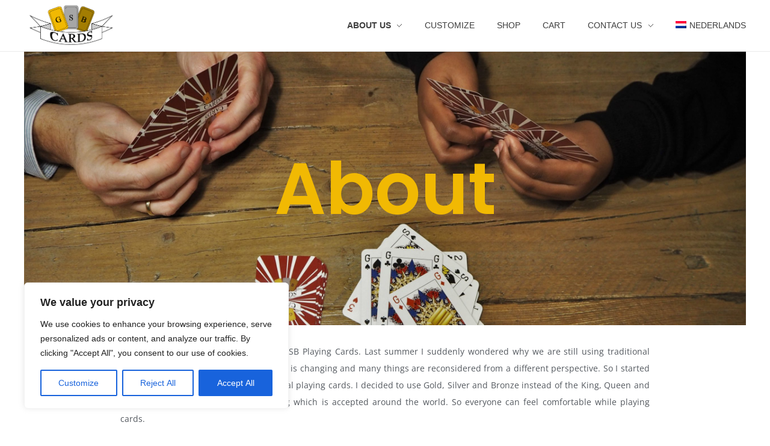

--- FILE ---
content_type: text/css
request_url: https://www.gsb-playingcards.com/wp-content/themes/phlox-pro/css/shop.css?ver=1.8.2
body_size: 11969
content:
/*!>>>>>>>>>>>>>>>>>>>>>>>>> #Shop <<<<<<<<<<<<<<<<<<<<<<<<<<<< */
/**
 * Product page
 */
.single-product {
  /*************** Slider Template ***************/
  /*************** End of Classic & Slider Template ***************/
  /*************** Grid Template ***************/
  /*************** End of Grid Template ***************/
  /*************** Wide Template ***************/
  /*************** End of Wide Template ***************/
  /*************** Wide Center Template ***************/
  /*************** End of Wide Center Template ***************/
  /*************** Sticky Template ***************/
  /*************** End of Sticky Template ***************/
  /*************** Stack Template ***************/
  /*************** End of Stack Template ***************/
}
.single-product .auxshp-product-main {
  position: relative;
  margin-left: -35px;
  margin-right: -35px;
}
.single-product .entry-title {
  font-weight: 600;
  line-height: 1;
  font-size: 1.75em;
  padding-right: 3em;
  margin-top: 0;
}
@media screen and (max-width: 767px) {
  .aux-resp.single-product .entry-title {
    padding-right: 0;
  }
}
.single-product .woocommerce-Reviews-title {
  font-size: 22.4px;
}
.single-product .aux-reviews-number {
  display: inline-block;
  background-color: #3D3D3D;
  color: #FFFFFF;
  line-height: 22px;
  border-radius: 50%;
  text-align: center;
  padding: 0 7px;
  font-size: 14px;
  margin-left: 5px;
}
.single-product .woocommerce-Reviews .commentlist {
  margin: 50px 0;
  list-style: none;
}
.single-product .woocommerce-Reviews .commentlist .comment {
  margin-bottom: 30px;
}
.single-product .woocommerce-Reviews .avatar {
  float: left;
  border-radius: 50%;
}
.single-product .woocommerce-Reviews .comment_container {
  padding: 50px;
  border: 1px solid #EAEAEA;
}
.single-product .woocommerce-Reviews .comment-text {
  margin-left: 80px;
  position: relative;
}
.single-product .woocommerce-Reviews .comment-text .aux-star-rating {
  position: absolute;
  right: 0;
  width: fit-content;
}
.single-product .auxshp-default-product-images {
  float: left;
  width: 50%;
  margin-bottom: 4em;
  padding-left: 35px;
  padding-right: 35px;
}
@media screen and (max-width: 767px) {
  .aux-resp.single-product .auxshp-default-product-images {
    float: none;
    width: 100%;
  }
}
.single-product .auxshp-default-product-images .images {
  width: 100%;
  margin-bottom: 15px;
  float: none;
}
.single-product .images {
  float: left;
  width: 50%;
  margin-bottom: 4em;
  padding-left: 35px;
  padding-right: 35px;
}
@media screen and (max-width: 767px) {
  .aux-resp.single-product .images {
    width: 100%;
    margin-bottom: 4em;
  }
}
.single-product .images img {
  width: 100%;
}
.single-product .images .flex-control-thumbs {
  overflow: hidden;
  zoom: 1;
  margin: 0;
  padding: 0;
}
.single-product .images .flex-control-thumbs li {
  width: 25%;
  float: left;
  margin: 0;
  list-style: none;
}
.single-product .images .flex-control-thumbs li img {
  cursor: pointer;
  opacity: .5;
  margin: 0;
}
.single-product .images .flex-control-thumbs li img.flex-active, .single-product .images .flex-control-thumbs li img:hover {
  opacity: 1;
}
.single-product .thumbnails figure {
  display: inline-block;
  margin: 0 15px 15px 0;
}
.single-product .summary {
  float: right;
  width: 50%;
  margin-bottom: 4em;
  padding-left: 35px;
  padding-right: 35px;
}
@media screen and (max-width: 767px) {
  .aux-resp.single-product .summary {
    width: 100%;
  }
}
.single-product .summary div[itemprop="description"] {
  margin-bottom: 2.6875em;
}
.single-product .widget-toggle .active .toggle-header {
  border-bottom: none;
}
.single-product .widget-toggle table p {
  margin: 0;
}
.single-product .variations .aux-dropdown {
  display: inline-block;
}
.single-product .variations .aux-dropdown.aux-large select {
  font-size: 100%;
  padding-top: 0.94em;
  padding-bottom: 0.94em;
  border-color: #BBB;
}
.single-product .variations .aux-dropdown:after {
  content: '';
  position: absolute;
  right: 1.4em;
  left: auto;
  top: 50%;
  background-image: url(images/svg/symbols.svg);
  background-repeat: no-repeat;
  display: block;
  width: 16px;
  height: 8px;
  border: none;
  background-position: 0px -522px;
  -moz-transform: translateY(-50%);
  -ms-transform: translateY(-50%);
  -webkit-transform: translateY(-50%);
  transform: translateY(-50%);
}
.single-product .variations .reset_variations {
  margin-left: 1em;
}
.single-product .variations .auxshp-label {
  margin-bottom: 0.5em;
}
.single-product .variations .value {
  margin-bottom: 20px;
}
.single-product form.swatches-support .variations .swatch.disabled {
  opacity: 0.5 !important;
}
.single-product .woocommerce-variation-price .price {
  display: block;
  margin-bottom: 1em;
}
.single-product .woocommerce-variation-price .price .amount {
  font-size: 1.75em;
  font-weight: 600;
}
.single-product .woocommerce-variation-price .price ins .amount {
  font-size: 1.75em;
  font-weight: 600;
}
.single-product .woocommerce-variation-price .price del .amount {
  font-size: 1em;
  font-weight: 500;
}
.single-product .cart {
  margin-bottom: 35px;
}
.single-product .cart .auxshp-add-to-cart,
.single-product .cart .quantity {
  display: inline-block;
  vertical-align: middle;
  *vertical-align: auto;
  *zoom: 1;
  *display: inline;
  margin-bottom: 16px;
}
.single-product .cart .auxshp-add-to-cart {
  padding: 2.0625em 4.4375em;
}
.single-product .cart .quantity {
  float: left;
  margin-right: 1.25em;
}
.single-product .cart .auxshp-variations {
  margin-bottom: 1.25em;
}
.single-product .auxshp-label {
  line-height: 1;
  font-weight: 600;
  text-transform: capitalize;
  margin-bottom: 0.2em;
  display: block;
  color: #333;
}
.single-product .auxshp-label.label-default {
  font-size: 1em;
}
.single-product .auxshp-sw-wrapper {
  border-top: 1px solid #EAEAEA;
  border-bottom: 1px solid #EAEAEA;
  padding: 2.125em 0 2em 0;
  margin-bottom: 37px;
  font-weight: 800;
  font-size: 0.875em;
  line-height: 0.875;
}
.single-product .auxshp-sw-wrapper .auxshp-wishlist-wrapper,
.single-product .auxshp-sw-wrapper .auxshp-share-wrapper {
  display: inline-block;
  vertical-align: middle;
  *vertical-align: auto;
  *zoom: 1;
  *display: inline;
  cursor: pointer;
}
.single-product .auxshp-sw-wrapper .auxshp-wishlist-wrapper .auxshp-sw-icon,
.single-product .auxshp-sw-wrapper .auxshp-share-wrapper .auxshp-sw-icon {
  margin-right: 3px;
}
.single-product .auxshp-sw-wrapper .auxshp-wishlist-wrapper span,
.single-product .auxshp-sw-wrapper .auxshp-share-wrapper span {
  display: inline-block;
  vertical-align: middle;
  *vertical-align: auto;
  *zoom: 1;
  *display: inline;
}
.single-product .auxshp-sw-wrapper .auxshp-wishlist-wrapper span.auxshp-wishlist-text, .single-product .auxshp-sw-wrapper .auxshp-wishlist-wrapper span.auxshp-share-text,
.single-product .auxshp-sw-wrapper .auxshp-share-wrapper span.auxshp-wishlist-text,
.single-product .auxshp-sw-wrapper .auxshp-share-wrapper span.auxshp-share-text {
  margin-top: 1px;
}
.single-product .auxshp-sw-wrapper .auxshp-wishlist-wrapper {
  margin-right: 1.75em;
}
.single-product .product_meta > div {
  margin-bottom: 26px;
}
.single-product .product_meta .auxshp-meta-terms a {
  color: inherit;
}
.single-product.auxshp-template-slider .woocommerce-tabs .tabs {
  border-bottom: none;
}
.single-product.auxshp-template-slider .woocommerce-tabs .tabs-content {
  border: none;
}
.single-product.auxshp-template-grid .summary {
  padding-left: 25px;
}
.single-product.auxshp-template-grid .images {
  padding-right: 25px;
}
.single-product.auxshp-template-grid .auxshp-product-grid {
  position: relative;
  margin-bottom: 4em;
}
.single-product.auxshp-template-grid .auxshp-product-grid .aux-isotope-ready .aux-col {
  margin-top: 0;
}
.single-product.auxshp-template-grid .auxshp-product-grid .aux-items-loading {
  position: absolute;
  top: 0;
  width: 100%;
  height: 100%;
  z-index: 2;
  -moz-transition: all 600ms;
  -o-transition: all 600ms;
  -webkit-transition: all 600ms;
  transition: all 600ms;
}
.single-product.auxshp-template-grid .auxshp-product-grid .aux-items-loading.aux-lodaing-visible {
  opacity: 1;
}
.single-product.auxshp-template-grid .auxshp-product-grid .aux-items-loading.aux-loading-hide {
  opacity: 0;
}
.single-product.auxshp-template-grid .auxshp-product-grid .aux-items-loading .aux-loading-loop {
  position: absolute;
  top: 50%;
  left: 50%;
  -moz-transform: translateX(-50%) translateY(-50%);
  -ms-transform: translateX(-50%) translateY(-50%);
  -webkit-transform: translateX(-50%) translateY(-50%);
  transform: translateX(-50%) translateY(-50%);
}
.single-product.auxshp-template-grid .auxshp-product-grid .aux-isotope-layout {
  max-height: 500px;
  clear: both;
}
.single-product.auxshp-template-grid .auxshp-product-grid .aux-isotope-layout.aux-isotope-ready {
  max-height: none;
}
.single-product.auxshp-template-wide .summary {
  float: left;
  width: 48%;
}
@media screen and (max-width: 767px) {
  .aux-resp.single-product.auxshp-template-wide .summary {
    float: none;
    width: 100%;
  }
}
.single-product.auxshp-template-wide .summary .onsale {
  top: 30px;
  right: 30px;
}
.single-product.auxshp-template-wide .auxshp-default-product-images {
  float: none;
  width: 100%;
}
.single-product.auxshp-template-wide .images {
  float: none;
  width: 100%;
}
.single-product.auxshp-template-wide .widget-toggle {
  float: right;
  width: 50%;
  margin-bottom: 4em;
  padding-right: 35px;
  padding-left: 35px;
}
@media screen and (max-width: 767px) {
  .aux-resp.single-product.auxshp-template-wide .widget-toggle {
    float: none;
    width: 100%;
  }
}
.single-product.auxshp-template-wide-center .entry-title {
  padding-top: 3px;
  padding-right: 0;
}
.single-product.auxshp-template-wide-center .summary {
  float: none;
  width: 50%;
  margin: 0 auto;
  text-align: center;
}
@media screen and (max-width: 767px) {
  .aux-resp.single-product.auxshp-template-wide-center .summary {
    float: none;
    width: 100%;
  }
}
.single-product.auxshp-template-wide-center .summary .onsale {
  top: 30px;
  right: 30px;
}
.single-product.auxshp-template-wide-center .auxshp-default-product-images {
  float: none;
  width: 100%;
}
.single-product.auxshp-template-wide-center .images {
  float: none;
  width: 100%;
}
.single-product.auxshp-template-wide-center .price {
  padding-top: 2px;
  padding-right: 0;
  margin-bottom: 30px;
}
.single-product.auxshp-template-wide-center .price ins, .single-product.auxshp-template-wide-center .price del {
  display: block;
}
.single-product.auxshp-template-wide-center .cart .auxshp-variations {
  display: inline-block;
}
.single-product.auxshp-template-wide-center .cart .auxshp-variations .auxshp-label {
  text-align: left;
}
.single-product.auxshp-template-wide-center .cart .auxshp-variations .value {
  margin-bottom: 0;
}
.single-product.auxshp-template-wide-center .cart .quantity {
  float: none;
}
.single-product.auxshp-template-wide-center .woocommerce-tabs {
  width: 50%;
  margin: 0 auto;
  margin-bottom: 4em;
}
@media screen and (max-width: 767px) {
  .aux-resp.single-product.auxshp-template-wide-center .woocommerce-tabs {
    width: 100%;
  }
}
.single-product.auxshp-template-wide-center .woocommerce-tabs .tabs li {
  display: table-cell;
  float: none;
}
.single-product.auxshp-template-wide-center .product_meta {
  margin-bottom: 4em;
}
.single-product.auxshp-template-wide-center .product_meta > div {
  margin-bottom: 0;
}
.single-product.auxshp-template-wide-center .product_meta .auxshp-meta-section {
  display: inline-block;
}
.single-product.auxshp-template-wide-center .product_meta .auxshp-meta-section .auxshp-label {
  display: inline-block;
  margin-left: 0.3125em;
  margin-right: 0.125em;
}
.single-product.auxshp-template-wide-center .product_meta .auxshp-meta-section .auxshp-label:after {
  content: ':';
  display: inline-block;
}
.single-product.auxshp-template-sticky .aux-content-top-margin .aux-primary {
  padding-top: 0;
}
.single-product.auxshp-template-sticky .aux-primary {
  padding-top: 0;
}
.single-product.auxshp-template-sticky .no-sidebar .images {
  margin-left: -35px;
  padding-right: 0;
  width: 50%;
  margin-bottom: 4em;
}
@media screen and (max-width: 767px) {
  .aux-resp.single-product.auxshp-template-sticky .images {
    margin-left: 0;
    width: 100%;
  }
}
.single-product.auxshp-template-sticky .summary {
  padding-top: 3.4375em;
}
.single-product.auxshp-template-sticky .summary .onsale {
  margin-top: 3.4375em;
}
.single-product.auxshp-template-sticky .images {
  margin-bottom: 30px;
}
.single-product.auxshp-template-stack .images figure:not(.aux-disable-figure-space) {
  margin-bottom: 30px;
}
.single-product.auxshp-template-grid .woocommerce-tabs .tabs li.active, .single-product.auxshp-template-stack .woocommerce-tabs .tabs li.active {
  border-bottom: 1px solid #FFFFFF;
}
.single-product .aux-single-product-vendor-info {
  display: flex;
  flex-wrap: wrap;
}
.single-product .aux-single-product-vendor-info .aux-single-product-vendor-info-img {
  margin-right: 57px;
  flex: 0 0 225px;
}
.single-product .aux-single-product-vendor-info .aux-single-product-vendor-info-box {
  flex: 0 0 calc(100% - 282px);
}
.single-product .aux-single-product-vendor-info .aux-single-product-vendor-info-name {
  font-size: 27px;
  color: #3D3D3D;
  font-weight: bold;
  margin: 0 0 11px 0;
}
.single-product .aux-single-product-vendor-info .aux-single-product-vendor-info-rating {
  margin-bottom: 15px;
}
.single-product .aux-single-product-vendor-info .aux-single-product-vendor-info-rating .seller-rating {
  display: inline-block;
  position: relative;
  line-height: 1;
  font-size: 27px;
}
.single-product .aux-single-product-vendor-info .aux-single-product-vendor-info-rating .seller-rating:before {
  content: "\2606\2606\2606\2606\2606";
  color: #3D3D3D;
}
.single-product .aux-single-product-vendor-info .aux-single-product-vendor-info-rating .seller-rating .width {
  position: absolute;
  left: 0;
  top: 0;
  overflow: hidden;
  white-space: nowrap;
}
.single-product .aux-single-product-vendor-info .aux-single-product-vendor-info-rating .seller-rating .width:before {
  content: "\2605\2605\2605\2605\2605";
  color: #3D3D3D;
}
.single-product .aux-single-product-vendor-info .aux-single-product-vendor-info-rating .seller-rating strong {
  display: none;
}
.single-product .aux-single-product-vendor-info .aux-single-product-vendor-info-rating .text {
  display: none;
}
.single-product .aux-single-product-vendor-info .aux-single-product-vendor-info-link {
  margin-bottom: 11px;
}
.single-product .aux-single-product-vendor-info .aux-single-product-vendor-info-link > a {
  font-size: 1.4375em;
  font-weight: 400;
  color: #3D3D3D;
}

@media screen and (max-width: 767px) {
  .aux-resp.auxshp-template-stack .type-product .aux-sticky, .aux-resp.auxshp-template-sticky .type-product .aux-sticky {
    position: relative;
    top: 0 !important;
    -moz-transform: none !important;
    -ms-transform: none !important;
    -webkit-transform: none !important;
    transform: none !important;
  }
}

.aux-shop-archive .products-loop > .type-product {
  position: relative;
}
.aux-shop-archive .products-loop .onsale {
  position: absolute;
  right: 35px;
  top: 20px;
  width: 60px;
  height: 60px;
  background: #E74C3C;
  border-radius: 50%;
  font-size: 0.6875em;
  font-weight: 600;
  line-height: 60px;
  text-align: center;
  text-transform: uppercase;
  color: #FFFFFF;
  z-index: 1;
}
.aux-shop-archive .products-loop .auxshp-loop-title {
  margin: 20px 0 0;
  font-size: 1.1875em;
  color: #3D3D3D;
}
.aux-shop-archive .products-loop .price {
  padding-right: 0;
}
.aux-shop-archive .products-loop .price .amount {
  font-size: 1.75em;
  font-weight: 600;
}
.aux-shop-archive .products-loop .price ins {
  margin-right: 10px;
  padding: 0;
}
.aux-shop-archive .products-loop .price ins .amount {
  font-size: 1.75em;
  font-weight: 600;
}
.aux-shop-archive .products-loop .price del .amount {
  font-size: 1.25em;
  font-weight: 600;
}
.aux-shop-archive .products-loop .product_meta {
  margin: 5px 0 8px;
}
.aux-shop-archive .products-loop .auxshp-meta-terms > a {
  font-size: 0.875em;
  color: #BBB;
}
.aux-shop-archive .products-loop .loop-tools-wrapper {
  margin-top: 35px;
  border-top: 1px solid #e0e0e0;
}
.aux-shop-archive .products-loop .loop-tools-wrapper .aux-product-tools {
  display: table;
  width: 100%;
}
.aux-shop-archive .products-loop .loop-tools-wrapper .button {
  display: table-cell;
  font-size: 0.875em;
  font-weight: 700;
  color: #3D3D3D;
  padding: 20px 0px;
  margin: 0;
}
.aux-shop-archive .products-loop .loop-tools-wrapper .button .aux-ico {
  margin-right: 5px;
  vertical-align: middle;
  font-size: 1.1875em;
}
.aux-shop-archive .products-loop .loop-tools-wrapper .auxshp-share-wrapper,
.aux-shop-archive .products-loop .loop-tools-wrapper .auxshp-wishlist-wrapper {
  display: table-cell;
  vertical-align: middle;
  padding-top: 7px;
  color: #BBB;
  cursor: pointer;
  text-align: right;
}
.aux-shop-archive .products-loop .loop-tools-wrapper .auxshp-share-wrapper:hover,
.aux-shop-archive .products-loop .loop-tools-wrapper .auxshp-wishlist-wrapper:hover {
  color: #3D3D3D;
}
.aux-shop-archive .products-loop .loop-tools-wrapper .auxshp-share-wrapper {
  font-size: 0.875em;
}
.aux-shop-archive .products-loop .loop-tools-wrapper .aux-shop-quicklook-wrapper {
  float: right;
  margin-right: 15px;
  margin-top: 7px;
}
.aux-shop-archive .products-loop .loop-tools-wrapper .aux-shop-quicklook-wrapper > a {
  color: #3D3D3D;
  cursor: pointer;
}

.woocommerce .woocommerce-MyAccount-navigation {
  display: inline-block;
  width: 30%;
}
.woocommerce .woocommerce-MyAccount-navigation li {
  list-style: none;
  padding: 0 0 1.375em 3.125em;
  position: relative;
}
.woocommerce .woocommerce-MyAccount-navigation li a {
  color: #3D3D3D;
  text-transform: uppercase;
  font-size: 1.25em;
  font-weight: 400;
}
.woocommerce .woocommerce-MyAccount-navigation li:before {
  font-family: "auxin-front" !important;
  font-size: 23px;
  line-height: 1;
  position: absolute;
}
.woocommerce .woocommerce-MyAccount-navigation li.woocommerce-MyAccount-navigation-link--dashboard:before {
  content: "\e050";
  left: 0;
  top: 2px;
}
.woocommerce .woocommerce-MyAccount-navigation li.woocommerce-MyAccount-navigation-link--orders:before {
  content: "\e625";
  left: 0;
  top: 2px;
}
.woocommerce .woocommerce-MyAccount-navigation li.woocommerce-MyAccount-navigation-link--orders:before {
  content: "\e625";
  left: 0;
  top: 2px;
}
.woocommerce .woocommerce-MyAccount-navigation li.woocommerce-MyAccount-navigation-link--downloads:before {
  content: "\49";
  left: 0;
  top: 4px;
}
.woocommerce .woocommerce-MyAccount-navigation li.woocommerce-MyAccount-navigation-link--edit-address:before {
  content: "\e06d";
  left: 0;
  top: 4px;
}
.woocommerce .woocommerce-MyAccount-navigation li.woocommerce-MyAccount-navigation-link--edit-account:before {
  content: "\e07e";
  left: 0;
  top: 2px;
}
.woocommerce .woocommerce-MyAccount-navigation li.woocommerce-MyAccount-navigation-link--customer-logout:before {
  content: "\e089";
  left: 0;
  top: 2px;
}
.woocommerce .woocommerce-MyAccount-navigation .is-active a {
  font-weight: 600;
}
.woocommerce .woocommerce-MyAccount-content {
  width: 68%;
  float: right;
}
.woocommerce .woocommerce-MyAccount-content .woocommerce-EditAccountForm .woocommerce-form-row {
  margin-bottom: 32px;
}
.woocommerce .woocommerce-MyAccount-content .woocommerce-EditAccountForm .woocommerce-form-row label {
  font-size: 1.25em;
  padding: 0 0 19px 0;
  line-height: 1;
}
.woocommerce .woocommerce-MyAccount-content .woocommerce-EditAccountForm .woocommerce-Input {
  width: 100%;
  padding: 1.25em;
}
.woocommerce .woocommerce-MyAccount-content .woocommerce-EditAccountForm fieldset {
  border: none;
  padding: 0;
  margin: 0;
}
.woocommerce .woocommerce-MyAccount-content .woocommerce-EditAccountForm fieldset legend {
  padding: 45px 0px 43px 0;
  font-weight: 600;
  font-size: 1.5em;
}
.woocommerce .woocommerce-MyAccount-content .woocommerce-EditAccountForm .woocommerce-Button {
  padding: 30px 70px;
}
.woocommerce .woocomerce-form.woocommerce-form-login {
  width: 50%;
  margin: 0 auto;
  padding: 40px 50px 19px 50px;
  border: 1px solid #BBB;
}
.woocommerce .woocomerce-form.woocommerce-form-login .woocommerce-form-row {
  margin-bottom: 18px;
}
.woocommerce .woocomerce-form.woocommerce-form-login .woocommerce-form-row label {
  font-size: 1.25em;
  padding: 14px 0 18px 0;
  line-height: 1;
}
.woocommerce .woocomerce-form.woocommerce-form-login .woocommerce-Input {
  width: 100%;
  padding: 1.25em 1.25em 1.3125em 1.25em;
}
.woocommerce .woocomerce-form.woocommerce-form-login .form-row .woocommerce-Button {
  padding: 32px;
  display: block;
  width: 100%;
  margin: 33px 0 23px 0;
}
.woocommerce .woocomerce-form.woocommerce-form-login .form-row .woocommerce-form__label-for-checkbox .woocommerce-form__input-checkbox#rememberme + span:before {
  top: 2px;
}
.woocommerce .woocomerce-form.woocommerce-form-login .form-row .woocommerce-form__label-for-checkbox .woocommerce-form__input-checkbox#rememberme + span:after {
  top: 7px;
}
.woocommerce .woocomerce-form.woocommerce-form-login .form-row .woocommerce-form__label-for-checkbox span {
  font-weight: 400;
  font-size: 20px;
}
.woocommerce .woocomerce-form.woocommerce-form-login .woocommerce-LostPassword {
  display: inline-block;
  float: right;
  margin-top: -53px;
}
.woocommerce .woocommerce-Address {
  border-top: 1px solid #BBB;
  margin-top: 50px;
  padding: 37px 0 7px 0;
}
.woocommerce .woocommerce-Address address {
  margin-bottom: 0;
}
.woocommerce .woocommerce-Address-title {
  position: relative;
}
.woocommerce .woocommerce-Address-title .edit {
  background-color: #3D3D3D;
  color: white;
  vertical-align: top;
  font-size: 0.8125em;
  font-weight: 600;
  text-transform: uppercase;
  padding: 10px 30px;
  position: absolute;
  top: 10px;
  right: 0;
}
.woocommerce .woocommerce-Address-title .edit:hover {
  background-color: #505050;
}

@media screen and (max-width: 1024px) and (min-width: 768px) {
  .aux-resp .woocommerce-MyAccount-navigation {
    width: 100%;
    margin-bottom: 33px;
  }
}
@media screen and (max-width: 767px) {
  .aux-resp .woocommerce-MyAccount-navigation {
    width: 100%;
    margin-bottom: 33px;
  }
}

@media screen and (max-width: 1024px) and (min-width: 768px) {
  .aux-resp .woocommerce-MyAccount-content {
    float: none;
    width: 100%;
  }
}
@media screen and (max-width: 767px) {
  .aux-resp .woocommerce-MyAccount-content {
    float: none;
    width: 100%;
  }
  .aux-resp .woocommerce-MyAccount-content .woocommerce-Button {
    display: block;
    width: 100%;
  }
}

@media screen and (max-width: 1024px) and (min-width: 768px) {
  .aux-resp .woocomerce-form.woocommerce-form-login {
    width: 80%;
  }
}
@media screen and (max-width: 767px) {
  .aux-resp .woocomerce-form.woocommerce-form-login {
    width: 100%;
  }
}
@media screen and (max-width: 479px) {
  .aux-resp .woocomerce-form.woocommerce-form-login .woocommerce-LostPassword {
    float: none;
    margin: 0;
  }
}

@media screen and (max-width: 767px) {
  .aux-resp .woocommerce-Addresses .woocommerce-Address {
    margin-top: 31px;
    padding: 18px 0 0px 0;
  }
}

.aux-shop-quicklook-modal {
  position: fixed;
  top: 50%;
  width: 100%;
  height: 570px;
  max-width: 1020px;
  transform: translateY(-50%);
  border: none;
  padding: 0;
  clip-path: inset(0% 100% 0% 0%);
  transition: all 1000ms cubic-bezier(0.77, 0, 0.175, 1), background 1ms;
  overflow: hidden;
  will-change: transform;
}
@media screen and (max-width: 767px) {
  .aux-resp .aux-shop-quicklook-modal {
    height: 90vh;
    overflow: auto;
  }
}
.aux-shop-quicklook-modal.aux-loading {
  background: #fff url("../auxin/images/welcome/loader.svg") no-repeat center;
}
.aux-shop-quicklook-modal.aux-open {
  clip-path: inset(0% 0% 0% 0%);
}
.aux-shop-quicklook-modal.aux-open .aux-quicklook-image {
  visibility: visible;
  opacity: 1;
  transform: none;
}
@media screen and (max-width: 767px) {
  .aux-resp .aux-shop-quicklook-modal.aux-open .aux-quicklook-image {
    width: 100%;
    float: none;
    margin: 0;
    padding: 60px 30px 15px 30px;
  }
}
.aux-shop-quicklook-modal.aux-open .aux-quicklook-summary {
  opacity: 1;
  transform: none;
  visibility: visible;
}
@media screen and (max-width: 767px) {
  .aux-resp .aux-shop-quicklook-modal.aux-open .aux-quicklook-summary {
    width: 100%;
    float: none;
    margin: 0;
    padding: 15px 30px 30px 30px;
    height: auto;
  }
}
.aux-shop-quicklook-modal.aux-open .aux-quicklook-end-bar {
  transform: none;
  visibility: visible;
}
.aux-shop-quicklook-modal::backdrop {
  background: rgba(0, 0, 0, 0.4);
}
.aux-shop-quicklook-modal .aux-quicklook-close {
  position: absolute;
  right: 10px;
  top: 10px;
  padding: 15px;
  margin: 0;
  background: none;
  font-size: 19px;
}
.aux-shop-quicklook-modal .aux-quicklook-image {
  position: relative;
  float: left;
  width: 50%;
  overflow: hidden;
  padding: 30px 0px;
  margin: 0 30px;
  transform: scale(0.8);
  opacity: 0;
  visibility: hidden;
  transition: all 700ms cubic-bezier(0.77, 0, 0.175, 1) 200ms;
}
.aux-shop-quicklook-modal .aux-arrow-nav {
  position: absolute;
  top: 50%;
  transform: translateY(-50%);
  background: transparent;
  width: auto;
  height: auto;
}
.aux-shop-quicklook-modal .aux-arrow-nav.aux-next-arrow {
  right: 15px;
}
.aux-shop-quicklook-modal .aux-arrow-nav.aux-prev-arrow {
  left: 15px;
}
.aux-shop-quicklook-modal .aux-arrow-nav-btn {
  padding: 0;
  margin: 0;
  background: transparent;
  font-size: 34px;
}
.aux-shop-quicklook-modal .aux-quicklook-end-bar {
  position: absolute;
  right: 30px;
  bottom: 0;
  width: calc(50% - 90px);
  background: #FFF;
  z-index: 99;
  padding: 30px 0px;
  visibility: hidden;
  transform: translateY(27px);
  transition: all 1100ms cubic-bezier(0.19, 1, 0.22, 1) 500ms;
}
@media screen and (max-width: 767px) {
  .aux-resp .aux-shop-quicklook-modal .aux-quicklook-end-bar {
    width: calc( 100% - 60px );
    left: 30px;
    right: 30px;
    bottom: -60px;
  }
}
.aux-shop-quicklook-modal .aux-quicklook-end-bar:before {
  content: '';
  position: absolute;
  left: 0;
  top: 5px;
  background: #707070;
  width: 100%;
  height: 1px;
}
.aux-shop-quicklook-modal .aux-quicklook-end-bar:after {
  content: '';
  position: absolute;
  left: 0;
  bottom: 30px;
  background: #FFF;
  width: 100%;
  height: 1px;
}
.aux-shop-quicklook-modal .aux-quicklook-end-bar .aux-ajax-add-to-cart {
  padding: 0;
  margin: 0;
}
.aux-shop-quicklook-modal .aux-quicklook-end-bar .auxshp-wishlist-wrapper,
.aux-shop-quicklook-modal .aux-quicklook-end-bar .auxshp-share-wrapper {
  float: right;
}
.aux-shop-quicklook-modal .aux-quicklook-end-bar .auxshp-share-wrapper {
  font-size: 23px;
  margin-right: 10px;
}
.aux-shop-quicklook-modal .aux-quicklook-end-bar .auxshp-wishlist {
  font-size: 27px;
}
.aux-shop-quicklook-modal .aux-quicklook-end-bar .auxshp-wishlist.available-remove .auxshp-sw-icon:before {
  content: "\e139";
}
.aux-shop-quicklook-modal .aux-quicklook-end-bar .auxicon-share:before {
  content: '\e08a';
}
.aux-shop-quicklook-modal .aux-quicklook-end-bar .auxshp-share-wrapper .aux-text {
  display: none;
}
.aux-shop-quicklook-modal .aux-quicklook-end-bar .auxshp-wishlist-text {
  display: none;
}
.aux-shop-quicklook-modal .aux-quicklook-end-bar .auxshp-sw-icon {
  color: #EF1E33;
}
.aux-shop-quicklook-modal .aux-quicklook-end-bar .auxshp-sw-icon:before {
  content: "\e1e4";
}
.aux-shop-quicklook-modal .aux-quicklook-end-bar .aux-quicklook-more-link {
  font-size: 15px;
  text-transform: uppercase;
  color: #101010;
  text-decoration: underline;
  font-weight: 500;
}
.aux-shop-quicklook-modal .aux-quicklook-end-bar .aux-ajax-add-to-cart {
  font-size: 15px;
  font-weight: 400;
  text-transform: uppercase;
  display: inline;
  padding: 11px 25px;
  background: #3d3d3d;
  color: #FFF;
  margin-right: 15px;
}
.aux-shop-quicklook-modal .aux-quicklook-summary {
  width: calc(50% - 60px);
  float: right;
  height: 100%;
  overflow: auto;
  padding: 45px 30px 100px 0;
  position: relative;
  visibility: hidden;
  transform: translateY(27px);
  opacity: 0;
  transition: all 1400ms cubic-bezier(0.19, 1, 0.22, 1) 680ms;
}
.aux-shop-quicklook-modal .aux-quicklook-summary.aux-quicklook-summary-variable .quantity {
  margin-top: 0;
}
.aux-shop-quicklook-modal .aux-quicklook-summary.aux-quicklook-summary-simple .cart .button {
  display: none;
}
.aux-shop-quicklook-modal .aux-quicklook-summary .woocommerce-product-rating {
  margin-bottom: 13px;
}
.aux-shop-quicklook-modal .aux-quicklook-summary .aux-star-rating {
  font-size: 24px;
}
.aux-shop-quicklook-modal .aux-quicklook-summary .woocommerce-review-link {
  font-size: 17px;
  font-weight: 400;
  color: rgba(30, 30, 30, 0.5);
  margin-left: 7px;
}
.aux-shop-quicklook-modal .aux-quicklook-summary .product_title {
  font-size: 25px;
  line-height: 38px;
  font-weight: 600;
  margin: 0;
}
.aux-shop-quicklook-modal .aux-quicklook-summary .price {
  font-size: 30px;
  font-weight: 400;
  line-height: normal;
  margin-top: 17px;
  margin-bottom: 15px;
}
.woocommerce-page .aux-shop-quicklook-modal .aux-quicklook-summary .price .amount {
  font-size: inherit;
  font-weight: inherit;
}
.aux-shop-quicklook-modal .aux-quicklook-summary .price ins {
  padding: 0;
  background: transparent;
}
.aux-shop-quicklook-modal .aux-quicklook-summary .price ins .woocommerce-Price-currencySymbol {
  margin-right: 5px;
}
.aux-shop-quicklook-modal .aux-quicklook-summary .price del {
  color: #BBB;
  position: relative;
  top: -3px;
  margin-left: 20px;
}
.aux-shop-quicklook-modal .aux-quicklook-summary .price del .amount {
  font-size: 22px;
  color: #BBB;
}
.aux-shop-quicklook-modal .aux-quicklook-summary .single_add_to_cart_button {
  font-size: 15px;
  font-weight: 400;
  text-transform: uppercase;
  display: inline;
  padding: 11px 25px;
  background: #3d3d3d;
  color: #FFF;
  margin-right: 15px;
}
.aux-shop-quicklook-modal .aux-quicklook-summary .quantity {
  margin-top: 23px;
  margin-bottom: 28px;
}
.woocommerce-page .aux-shop-quicklook-modal .aux-quicklook-summary .quantity {
  border: none;
}
.aux-shop-quicklook-modal .aux-quicklook-summary .quantity .ui-spinner {
  position: relative;
}
.aux-shop-quicklook-modal .aux-quicklook-summary .quantity .qty {
  width: 83px;
  height: 42px;
  text-align: center;
  font-size: 16px;
  font-weight: 500;
}
.aux-shop-quicklook-modal .aux-quicklook-summary .quantity input::-webkit-outer-spin-button,
.aux-shop-quicklook-modal .aux-quicklook-summary .quantity input::-webkit-inner-spin-button {
  -webkit-appearance: none;
}
.aux-shop-quicklook-modal .aux-quicklook-summary .quantity input[type="number"] {
  -moz-appearance: textfield;
}
.aux-shop-quicklook-modal .aux-quicklook-summary .quantity .ui-spinner-button {
  position: absolute;
  top: 50%;
  transform: translateY(-50%);
  font-size: 18px;
  font-weight: 400;
  color: #1A1A1A;
  padding: 0 0.625em;
  height: auto;
}
.aux-shop-quicklook-modal .aux-quicklook-summary .quantity .ui-spinner-button.ui-spinner-up {
  right: 0;
}
.woocommerce-page .aux-shop-quicklook-modal .aux-quicklook-summary .quantity .ui-spinner-button.ui-spinner-up {
  top: 50%;
  margin: 0;
  right: 8px;
}
.aux-shop-quicklook-modal .aux-quicklook-summary .quantity .ui-spinner-button.ui-spinner-up .ui-button-text:after {
  content: '+';
}
.aux-shop-quicklook-modal .aux-quicklook-summary .quantity .ui-spinner-button.ui-spinner-down {
  left: 0;
}
.woocommerce-page .aux-shop-quicklook-modal .aux-quicklook-summary .quantity .ui-spinner-button.ui-spinner-down {
  bottom: auto;
  margin: 0;
}
.aux-shop-quicklook-modal .aux-quicklook-summary .quantity .ui-spinner-button.ui-spinner-down .ui-button-text:after {
  content: '-';
}
.aux-shop-quicklook-modal .aux-quicklook-summary .quantity .ui-spinner-button .ui-icon {
  display: none;
}
.aux-shop-quicklook-modal .aux-quicklook-summary .out-of-stock {
  color: red;
}
.aux-shop-quicklook-modal .aux-quicklook-summary .product_meta {
  display: flex;
  flex-wrap: wrap;
  flex-direction: column;
}
.aux-shop-quicklook-modal .aux-quicklook-summary .product_meta .auxshp-meta-section {
  flex: 0 0 50%;
}
.aux-shop-quicklook-modal .aux-quicklook-summary .product_meta .auxshp-meta-section.auxshp-sku-wrapper {
  flex: 0 0 100%;
  margin-bottom: 15px;
}
.aux-shop-quicklook-modal .aux-quicklook-summary .product_meta .auxshp-label {
  line-height: 1;
  font-weight: 600;
  text-transform: capitalize;
  margin-bottom: 0.2em;
  display: inline-block;
  color: #3D3D3D;
  margin-right: 5px;
}
.aux-shop-quicklook-modal .aux-quicklook-summary .product_meta .auxshp-label.label-default {
  font-size: 1em;
}
.aux-shop-quicklook-modal .aux-quicklook-summary .product_meta .auxshp-meta-terms {
  color: #BBB;
  font-size: 14px;
}
.aux-shop-quicklook-modal .aux-quicklook-summary .product_meta .auxshp-meta-terms a {
  color: #BBB;
}
.aux-shop-quicklook-modal .aux-quicklook-summary .woocommerce-grouped-product-list {
  border: none;
}
.aux-shop-quicklook-modal .aux-quicklook-summary .woocommerce-grouped-product-list td {
  border: none;
  padding: 0;
}
.aux-shop-quicklook-modal .aux-quicklook-summary .woocommerce-grouped-product-list td.woocommerce-grouped-product-list-item__label > label {
  margin: 0;
  font-size: 18px;
  font-weight: 600;
}
.aux-shop-quicklook-modal .aux-quicklook-summary .woocommerce-grouped-product-list td.woocommerce-grouped-product-list-item__label > label > a {
  color: #3D3D3D;
}
.aux-shop-quicklook-modal .aux-quicklook-summary .woocommerce-grouped-product-list td.woocommerce-grouped-product-list-item__price {
  font-weight: 400;
  line-height: normal;
  margin-top: 17px;
  margin-bottom: 15px;
}
.aux-shop-quicklook-modal .aux-quicklook-summary .woocommerce-grouped-product-list td.woocommerce-grouped-product-list-item__price ins {
  padding: 0;
  background: transparent;
}
.aux-shop-quicklook-modal .aux-quicklook-summary .woocommerce-grouped-product-list td.woocommerce-grouped-product-list-item__price ins .woocommerce-Price-currencySymbol {
  margin-right: 5px;
}
.aux-shop-quicklook-modal .aux-quicklook-summary .woocommerce-grouped-product-list td.woocommerce-grouped-product-list-item__price del {
  color: #BBB;
  margin-left: 10px;
}
.aux-shop-quicklook-modal .aux-quicklook-summary .woocommerce-grouped-product-list td.woocommerce-grouped-product-list-item__price del .amount {
  color: #BBB;
}
.aux-shop-quicklook-modal .aux-quicklook-summary .variations {
  border: none;
  margin: 0;
}
.aux-shop-quicklook-modal .aux-quicklook-summary .variations .reset_variations {
  display: none;
}
.aux-shop-quicklook-modal .aux-quicklook-summary .variations .variable-item:not(.radio-variable-item) {
  width: 17px;
  height: 17px;
  box-shadow: none;
  padding: 0;
}
.aux-shop-quicklook-modal .aux-quicklook-summary .variations .variable-item:not(.radio-variable-item):hover {
  box-shadow: none;
}
.aux-shop-quicklook-modal .aux-quicklook-summary .variations tr {
  flex-wrap: wrap;
  display: flex;
  margin-bottom: 30px;
}
.aux-shop-quicklook-modal .aux-quicklook-summary .variations tr td {
  border: none;
  padding: 0;
  flex: 0 0 100%;
}
.aux-shop-quicklook-modal .aux-quicklook-summary .variations tr td label {
  margin-bottom: 10px;
  font-size: 16px;
  font-weight: 600;
}
.aux-shop-quicklook-modal .aux-tooltip-socials-container .aux-tooltip-socials-wrapper {
  padding: 2px 5px;
  transform: translate3d(-90%, -100%, 0);
}
.aux-shop-quicklook-modal .aux-tooltip-socials-container .aux-tooltip-socials-wrapper:after {
  left: 85%;
}
.aux-shop-quicklook-modal .aux-tooltip-socials-container .aux-tooltip-socials-wrapper .jssocials-shares {
  font-size: 14px;
}

.aux-shop-single-vendor {
  position: relative;
}
.aux-shop-single-vendor .aux-shop-single-vendor-header img {
  width: 100%;
  height: auto;
}
.aux-shop-single-vendor .aux-shop-single-vendor-info {
  position: absolute;
  bottom: 0;
  left: 0;
  right: 0;
  display: flex;
  flex-wrap: wrap;
  background: rgba(0, 0, 0, 0.75);
  padding: 0 50px;
}
.aux-shop-single-vendor .aux-shop-single-vendor-info .aux-shop-single-vendor-img {
  position: relative;
  top: -55px;
  border: 10px solid #FFF;
  background: #FFF;
  box-shadow: 0px 3px 22px rgba(0, 0, 0, 0.8);
  margin-right: 35px;
  height: 0%;
}
.aux-shop-single-vendor .aux-shop-single-vendor-name {
  font-size: 1.8125em;
  color: #FFF;
  font-weight: 600;
  margin: 0;
}
.aux-shop-single-vendor .aux-shop-single-vendor-meta {
  padding-top: 25px;
  padding-bottom: 30px;
}
.aux-shop-single-vendor .aux-shop-single-vendor-info-list {
  margin-top: 10px;
  margin-bottom: 0;
}
.aux-shop-single-vendor .aux-shop-single-vendor-info-list li {
  color: #FFF;
  font-size: 1em;
  margin-bottom: 15px;
}
.aux-shop-single-vendor .aux-shop-single-vendor-info-list li:last-child {
  margin-bottom: 0;
}
.aux-shop-single-vendor .aux-shop-single-vendor-info-list li a {
  color: #FFF;
}
.aux-shop-single-vendor .aux-shop-single-vendor-info-list li > i {
  position: relative;
  top: 2px;
  font-size: 22px;
  color: #3d3d3d;
  margin-right: 10px;
  vertical-align: middle;
}
.aux-shop-single-vendor .aux-single-vendor-btn {
  position: absolute;
  right: 50px;
  bottom: 30px;
}
.aux-shop-single-vendor .aux-single-vendor-btn .aux-single-vendor-btn-list {
  display: flex;
  flex-wrap: wrap;
  flex-direction: row-reverse;
  margin: 0;
}
.aux-shop-single-vendor .aux-single-vendor-btn .dokan-share-btn-wrap,
.aux-shop-single-vendor .aux-single-vendor-btn .dokan-store-support-btn-wrap {
  float: none !important;
  margin-bottom: 0;
}
.aux-shop-single-vendor .aux-single-vendor-btn .dokan-share-btn-wrap button,
.aux-shop-single-vendor .aux-single-vendor-btn .dokan-store-support-btn-wrap button {
  background: transparent;
  border: none;
  font-size: 14px;
  text-transform: uppercase;
  font-weight: 600;
  text-decoration: underline;
}
.aux-shop-single-vendor .aux-single-vendor-btn .dokan-share-btn-wrap i,
.aux-shop-single-vendor .aux-single-vendor-btn .dokan-store-support-btn-wrap i {
  display: none;
}

.aux-single-vendor-tabs {
  margin-top: 75px;
  margin-bottom: 55px;
}
.aux-single-vendor-tabs .aux-single-vendor-tabs-list li {
  display: inline-block;
  font-size: 18px;
  font-weight: 500;
  padding: 12px 27px;
  margin: 0;
}
.aux-single-vendor-tabs .aux-single-vendor-tabs-list li.aux-active {
  border-bottom: 2px solid #3D3D3D;
  box-shadow: 0 3px 9px rgba(0, 0, 0, 0.29);
}
.aux-single-vendor-tabs .aux-single-vendor-tabs-list li a {
  color: #3D3D3D;
}

.seller-items .aux-has-gallery .aux-flipper-images {
  display: block;
  position: relative;
  overflow: hidden;
}
.seller-items .aux-has-gallery .auxshp-attachment {
  transition: all 700ms cubic-bezier(0.215, 0.61, 0.355, 1);
}
.seller-items .aux-has-gallery .auxshp-product-image {
  opacity: 1;
}
.seller-items .aux-has-gallery .auxshp-product-secondary-image {
  position: absolute;
  top: 0;
  left: 0;
  right: 0;
  bottom: 0;
  opacity: 0;
}
.seller-items .aux-has-gallery:hover .auxshp-product-image {
  opacity: 0;
}
.seller-items .aux-has-gallery:hover .auxshp-product-secondary-image {
  opacity: 1;
  transform: scale(1.05);
}
.seller-items .products-loop > .type-product {
  position: relative;
}
.seller-items .products-loop .onsale {
  position: absolute;
  right: 35px;
  top: 20px;
  width: 60px;
  height: 60px;
  background: #E74C3C;
  border-radius: 50%;
  font-size: 0.6875em;
  font-weight: 600;
  line-height: 60px;
  text-align: center;
  text-transform: uppercase;
  color: #FFFFFF;
  z-index: 1;
}
.seller-items .products-loop .auxshp-loop-title {
  margin: 20px 0 0;
  font-size: 1.1875em;
  color: #3D3D3D;
}
.seller-items .products-loop .price {
  padding-right: 0;
}
.seller-items .products-loop .price .amount {
  font-size: 1.75em;
  font-weight: 600;
}
.seller-items .products-loop .price ins {
  margin-right: 10px;
  padding: 0;
}
.seller-items .products-loop .price ins .amount {
  font-size: 1.75em;
  font-weight: 600;
}
.seller-items .products-loop .price del .amount {
  font-size: 1.25em;
  font-weight: 600;
}
.seller-items .products-loop .product_meta {
  margin: 5px 0 8px;
}
.seller-items .products-loop .auxshp-meta-terms > a {
  font-size: 0.875em;
  color: #BBB;
}
.seller-items .products-loop .loop-tools-wrapper {
  margin-top: 35px;
  border-top: 1px solid #e0e0e0;
}
.seller-items .products-loop .loop-tools-wrapper .aux-product-tools {
  display: table;
  width: 100%;
}
.seller-items .products-loop .loop-tools-wrapper .button {
  display: table-cell;
  font-size: 0.875em;
  font-weight: 700;
  color: #3D3D3D;
  padding: 20px 0px;
  margin: 0;
}
.seller-items .products-loop .loop-tools-wrapper .button .aux-ico {
  margin-right: 5px;
  vertical-align: middle;
  font-size: 1.1875em;
}
.seller-items .products-loop .loop-tools-wrapper .auxshp-share-wrapper,
.seller-items .products-loop .loop-tools-wrapper .auxshp-wishlist-wrapper {
  display: table-cell;
  vertical-align: middle;
  padding-top: 7px;
  color: #BBB;
  cursor: pointer;
  text-align: right;
}
.seller-items .products-loop .loop-tools-wrapper .auxshp-share-wrapper:hover,
.seller-items .products-loop .loop-tools-wrapper .auxshp-wishlist-wrapper:hover {
  color: #3D3D3D;
}
.seller-items .products-loop .loop-tools-wrapper .auxshp-share-wrapper {
  font-size: 0.875em;
}

.woocommerce-page .onsale {
  position: absolute;
  right: 35px;
  top: 0;
  width: 66px;
  height: 66px;
  border-radius: 50%;
  background-color: #E84C3D;
  color: #FFFFFF;
  text-align: center;
  line-height: 66px;
  text-transform: uppercase;
  font-size: 0.75em;
  font-weight: 600;
  -webkit-font-smoothing: antialiased;
}
.woocommerce-page .auxin-onsale-badge {
  position: absolute;
  top: 30px;
  right: 15px;
  color: #FFFFFF;
  font-size: 15px;
  font-weight: 400;
  line-height: 18px;
  letter-spacing: 0.02em;
  padding: 6px 24px 6px 24px;
  background-color: #FF2C2C;
  z-index: 1;
}
.woocommerce-page .price {
  padding-right: 5em;
  word-break: break-word;
}
@media screen and (max-width: 767px) {
  .aux-resp.woocommerce-page .price {
    padding-right: 0;
  }
}
.woocommerce-page .price > span.woocommerce-Price-amount {
  color: #3D3D3D;
}
.woocommerce-page .price .amount {
  font-size: 3.375em;
  font-weight: 600;
}
.woocommerce-page .price ins {
  color: #3D3D3D;
  background-color: #FFFFFF;
  text-decoration: none;
}
.woocommerce-page .price ins .amount {
  font-size: 3.375em;
  font-weight: 600;
}
.woocommerce-page .price del {
  color: #BBB;
}
.woocommerce-page .price del .amount {
  font-size: 1.375em;
  font-weight: 500;
}
.woocommerce-page .woocommerce-tabs {
  margin-bottom: 4em;
}
.woocommerce-page .woocommerce-tabs .tabs {
  border-bottom: 1px solid #BBB;
}
.woocommerce-page .woocommerce-tabs .tabs li {
  display: block;
  float: left;
  height: auto;
  padding: 0;
  margin-bottom: 1px;
  background: #F9F9F9;
}
.woocommerce-page .woocommerce-tabs .tabs li a {
  display: block;
  width: auto;
  padding: 10px;
  line-height: 36px;
  font-weight: 400;
  text-decoration: none;
  color: #AAA;
}
.woocommerce-page .woocommerce-tabs .tabs li.active {
  background: #FFFFFF;
}
.woocommerce-page .woocommerce-tabs .tabs li.active a {
  color: #3D3D3D;
}
.woocommerce-page .woocommerce-tabs .panel {
  padding: 25px 20px;
  display: none;
}
.woocommerce-page .woocommerce-tabs .panel p {
  margin: 0;
}
.woocommerce-page .woocommerce-tabs .auxshp-center-line {
  margin: 4em auto 0;
  width: 50%;
  border-color: #EAEAEA;
}
.woocommerce-page .aux-template-is-sticky .aux-sticky {
  padding-top: 35px;
}
.woocommerce-page .aux-template-is-sticky .woocommerce-tabs, .woocommerce-page .aux-template-is-sticky .auxshp-related-products {
  width: 50%;
  padding-left: 35px;
  padding-right: 35px;
  clear: both;
}
.woocommerce-page .stars a {
  position: relative;
  height: 1em;
  width: 1em;
  text-indent: -999em;
  display: inline-block;
  text-decoration: none;
}
.woocommerce-page .stars a:before {
  display: block;
  position: absolute;
  top: 0;
  left: 0;
  width: 1em;
  height: 1em;
  line-height: 1;
  content: "\2606";
  text-indent: 0;
}
.woocommerce-page .stars a:hover ~ a:before {
  content: "\2606";
}
.woocommerce-page .stars:hover a:before {
  content: "\2605";
}
.woocommerce-page .stars.selected a.active:before {
  content: "\2605";
}
.woocommerce-page .stars.selected a.active ~ a:before {
  content: "\2606";
}
.woocommerce-page .stars.selected a:not(.active):before {
  content: "\2605";
}
.woocommerce-product-rating {
  line-height: 2;
  display: block;
  margin-bottom: 1.25em;
}
.woocommerce-product-rating:after {
  content: "";
  display: table;
  clear: both;
}

.woocommerce-review-link {
  color: #BBB;
  font-size: 0.875em;
  font-weight: 500;
}
.woocommerce-page .quantity {
  position: relative;
  font-size: 100%;
  font-family: inherit;
  border: 1px solid #BBB;
  background: #FFFFFF;
  color: #3D3D3D;
  width: 79px;
}
.woocommerce-page .quantity input {
  font-family: inherit;
}
.woocommerce-page .quantity .ui-corner-all {
  border-radius: 0;
}
.woocommerce-page .quantity input.aux-number {
  width: 77px;
  height: 2.35em;
  padding: 0 25px 2px 19px;
  margin: 0;
  margin-left: 0;
  margin-right: 0;
  color: inherit;
  font-size: 1.75em;
  font-weight: 700;
  vertical-align: middle;
  line-height: 1.75;
  border: none;
  border-radius: 0;
  background: #FFFFFF;
}
.woocommerce-page .quantity .ui-spinner-button {
  background: transparent;
  color: #333;
  border: none;
  right: 4px;
  width: 20px;
  height: 50%;
  padding: 0;
  margin: 0;
  text-align: center;
  position: absolute;
  cursor: default;
  display: block;
  overflow: hidden;
}
.woocommerce-page .quantity .ui-spinner-button.ui-spinner-up {
  top: 0;
  margin-top: 10px;
}
.woocommerce-page .quantity .ui-spinner-button.ui-spinner-up .ui-icon {
  background-image: url(images/controls/arrows/spin-up.png);
  background-repeat: no-repeat;
}
.woocommerce-page .quantity .ui-spinner-button.ui-spinner-down {
  bottom: 0;
  margin-bottom: 3px;
}
.woocommerce-page .quantity .ui-spinner-button.ui-spinner-down .ui-icon {
  background-image: url(images/controls/arrows/spin-down.png);
  background-repeat: no-repeat;
}
.woocommerce-page .quantity .ui-spinner {
  position: relative;
  display: inline-block;
  overflow: hidden;
  padding: 0;
  vertical-align: middle;
}
.woocommerce-page .quantity .ui-spinner .ui-icon {
  position: absolute;
  display: block;
  margin-top: -8px;
  top: 50%;
  left: 0;
  width: 16px;
  height: 16px;
  background-repeat: no-repeat;
  text-indent: -99999px;
  overflow: hidden;
}
.woocommerce-page figure {
  margin: 0;
}
.woocommerce-page .auxshp-lightbox-btn {
  position: absolute;
  top: 0;
  right: 0;
  z-index: 9;
  opacity: 0.8;
  background-color: #FFFFFF;
  height: 70px;
  width: 70px;
  transition: all 0.3s;
}
.woocommerce-page .auxshp-lightbox-btn:after {
  content: ' ';
  position: absolute;
  height: 70px;
  width: 70px;
  top: 50%;
  left: 50%;
  display: block;
  transform: translate(-50%, -50%);
  background-image: url(images/svg/zoom-dark.svg);
  background-repeat: no-repeat;
  background-position: center;
}
.woocommerce-page .auxshp-lightbox-btn:hover {
  background-color: #3D3D3D;
  opacity: 1;
}
.woocommerce-page .auxshp-lightbox-btn:hover:after {
  background-image: url(images/svg/zoom-light.svg);
}
.woocommerce-page .auxshp-wishlist-wrapper .auxshp-wishlist.available-remove .auxshp-wishlist-icon {
  color: red;
}
.woocommerce-page .aux-has-gallery .aux-flipper-images {
  display: block;
  position: relative;
  overflow: hidden;
}
.woocommerce-page .aux-has-gallery .auxshp-attachment {
  transition: all 700ms cubic-bezier(0.215, 0.61, 0.355, 1);
}
.woocommerce-page .aux-has-gallery .auxshp-product-image {
  opacity: 1;
}
.woocommerce-page .aux-has-gallery .auxshp-product-secondary-image {
  position: absolute;
  top: 0;
  left: 0;
  right: 0;
  bottom: 0;
  opacity: 0;
}
.woocommerce-page .aux-has-gallery:hover .auxshp-product-image {
  opacity: 0;
}
.woocommerce-page .aux-has-gallery:hover .auxshp-product-secondary-image {
  opacity: 1;
  transform: scale(1.05);
}
@keyframes auxHideMe {
  0% {
    opacity: 0;
  }
  10% {
    opacity: 1;
  }
  90% {
    opacity: 1;
  }
  100% {
    opacity: 0;
    display: none;
  }
}
.woocommerce-page .woocommerce-result-count {
  display: inline-block;
}
.woocommerce-page .aux-dropdown-filter {
  float: right;
  margin-right: 5px;
}
.woocommerce-page .aux-dropdown-filter:not(.aux-has-arrow) .aux-indicator {
  display: none;
}

.woocommerce label {
  display: inline;
}
.woocommerce label span {
  vertical-align: text-bottom;
}
.woocommerce .in-stock {
  color: #6DC286;
  font-weight: 600;
}
.woocommerce .out-of-stock {
  color: #E3503E;
  font-weight: 600;
}
.woocommerce .aux-cart-buttons .aux-button {
  padding: 1.5em 2.5em;
}
@media screen and (max-width: 767px) {
  .aux-resp .woocommerce .aux-cart-buttons .aux-button {
    width: 100%;
  }
}
.woocommerce .aux-cart-buttons .aux-button[name="update_cart"]:hover {
  color: #3D3D3D;
}
.woocommerce .aux-ajax-add-to-cart {
  transition: none;
}
.woocommerce .aux-ajax-add-to-cart.aux-button-in-progress {
  color: transparent !important;
}
.woocommerce .aux-ajax-add-to-cart.aux-button-in-progress:before {
  content: "\e069";
  font-family: "auxin-front";
  position: absolute;
  top: 50%;
  left: 50%;
  font-size: 18px;
  margin-top: -5px;
  margin-left: -10px;
  color: #FFFFFF;
  animation: auxSpinner 1s linear infinite;
}
.woocommerce .aux-ajax-add-to-cart.aux-button-in-progress.aux-button-in-progress-success:before {
  content: "\e04b";
  animation: none;
}
@keyframes auxSpinner {
  to {
    transform: rotate(360deg);
  }
}
.woocommerce .aux-input-group {
  position: relative;
}
.woocommerce .aux-input-group .aux-input-text {
  width: 100%;
  padding: 0.96875em;
  padding-right: 40%;
}
.woocommerce .aux-input-group .aux-button {
  position: absolute;
  right: 0.15625em;
  top: 0.15625em;
  margin: 0;
  transition: all .2s;
}
.woocommerce .aux-input-group .aux-button:hover {
  text-shadow: none;
}
@media screen and (max-width: 767px) {
  .aux-resp .woocommerce .aux-input-group .aux-button {
    position: inherit;
    width: 100%;
    right: 0;
    top: 1.625em;
  }
}
.woocommerce .form-row label {
  display: block;
  font-weight: 600;
  padding: 0.34375em 0 0.625em;
  font-size: 1.1875em;
}
.woocommerce .form-row label .required {
  border-bottom: none;
  color: #E85B54;
}
.woocommerce .form-row label.checkbox {
  font-size: 1em;
  font-weight: normal;
}
.woocommerce .form-row .aux-input-text {
  padding: 0.90625em 1.25em;
  width: 66%;
}
@media screen and (max-width: 1024px) and (min-width: 768px) {
  .aux-resp .woocommerce .form-row .aux-input-text {
    width: 100%;
  }
}
@media screen and (max-width: 767px) {
  .aux-resp .woocommerce .form-row .aux-input-text {
    width: 100%;
  }
}
.woocommerce .form-row textarea {
  width: 100% !important;
  height: 13em;
}
.woocommerce .aux-shop-table-outline {
  border: 1px solid #BBB;
  overflow-x: auto;
  margin: 1.875em 0;
}
.woocommerce .aux-shop-table {
  border: none;
  padding: 1.43em 1.4em 1.43em 0;
  margin-bottom: 0;
}
.woocommerce .aux-shop-table thead {
  border-bottom: 1px solid #BBB;
}
.woocommerce .aux-shop-table thead tr {
  text-transform: uppercase;
  font-size: 0.8em;
}
.woocommerce .aux-shop-table thead th {
  border: none;
  padding: 1.43em 1.4em 1.43em 0;
  background-color: white;
  color: #AAA;
  font-size: 1.125em;
  font-weight: 600;
}
.woocommerce .aux-shop-table thead td {
  border: none;
  padding: 1.43em 1.4em 1.43em 0;
}
.woocommerce .aux-shop-table tbody th, .woocommerce .aux-shop-table tfoot th {
  background-color: white;
  border: none;
  text-transform: uppercase;
  font-weight: 600;
  font-size: 0.9375em;
}
.woocommerce .aux-shop-table tbody td, .woocommerce .aux-shop-table tfoot td {
  padding: 1.35em 1.2em 1.35em 0;
  position: relative;
  border: none;
}
.woocommerce .aux-shop-table tbody td:after, .woocommerce .aux-shop-table tfoot td:after {
  content: '';
  position: absolute;
  width: 100%;
  height: 1px;
  bottom: 0;
  left: 0;
  background-color: #BBB;
}
.woocommerce .aux-shop-table tbody td:first-child, .woocommerce .aux-shop-table tfoot td:first-child {
  padding-left: 1.9em;
}
.woocommerce .aux-shop-table tbody td:first-child:after, .woocommerce .aux-shop-table tfoot td:first-child:after {
  left: 25px;
}
.woocommerce .aux-shop-table tbody td:last-child, .woocommerce .aux-shop-table tfoot td:last-child {
  padding-right: 1.9em;
}
.woocommerce .aux-shop-table tbody td:last-child:after, .woocommerce .aux-shop-table tfoot td:last-child:after {
  left: -25px;
}
.woocommerce .aux-shop-table tbody td b, .woocommerce .aux-shop-table tfoot td b {
  text-transform: uppercase;
}
.woocommerce .aux-shop-table tbody tr:last-child td:after, .woocommerce .aux-shop-table tfoot tr:last-child td:after {
  display: none;
}
.woocommerce .aux-shop-table tfoot {
  border-top: 1px solid #BBB;
}
.woocommerce .aux-shop-table tfoot th {
  padding-top: 1.5em;
  padding-bottom: 1.5em;
}
.woocommerce .aux-shop-table.shop_cart_totals tr, .woocommerce .aux-shop-table.shop_checkout_totals tr {
  border-bottom: 1px solid #BBB;
}
.woocommerce .aux-shop-table.shop_cart_totals td, .woocommerce .aux-shop-table.shop_checkout_totals td {
  padding: 1.0625em 1.875em;
}
.woocommerce .aux-shop-table.shop_cart_totals td:after, .woocommerce .aux-shop-table.shop_checkout_totals td:after {
  height: 0;
}
.woocommerce .aux-shop-table.shop_cart_totals td p, .woocommerce .aux-shop-table.shop_checkout_totals td p {
  margin-top: 0.5625em;
  margin-bottom: 0.1em;
  font-weight: 600;
  text-transform: uppercase;
}
.woocommerce .aux-shop-table.shop_cart_totals td.product-name, .woocommerce .aux-shop-table.shop_checkout_totals td.product-name {
  padding-left: 0;
}
.woocommerce .aux-shop-table.shop_cart_totals #shipping_method, .woocommerce .aux-shop-table.shop_checkout_totals #shipping_method {
  list-style: none;
  margin-bottom: 0.8em;
}
.woocommerce .aux-shop-table.shop_cart_totals #shipping_method li, .woocommerce .aux-shop-table.shop_checkout_totals #shipping_method li {
  border-bottom: 1px dashed #BBB;
  padding: 0.9em 0;
}
.woocommerce .aux-shop-table.shop_cart_totals #shipping_method li:last-child, .woocommerce .aux-shop-table.shop_checkout_totals #shipping_method li:last-child {
  border-bottom: none;
}
.woocommerce .aux-shop-table.shop_cart_totals .shipping-calculator-form, .woocommerce .aux-shop-table.shop_checkout_totals .shipping-calculator-form {
  margin: 1.43em 0 0.81em;
  padding: 0.4em 0 0.85em 0.09em;
  background-color: #F3F3F3;
  border: 1px solid #BBB;
}
.woocommerce .aux-shop-table.shop_cart_totals .shipping-calculator-form p, .woocommerce .aux-shop-table.shop_checkout_totals .shipping-calculator-form p {
  padding: 0.285em 1.1em;
}
.woocommerce .aux-shop-table.shop_cart_totals .shipping-calculator-form select, .woocommerce .aux-shop-table.shop_checkout_totals .shipping-calculator-form select {
  width: 100%;
}
.woocommerce .aux-shop-table.shop_cart_totals .shipping-calculator-form .aux-button, .woocommerce .aux-shop-table.shop_checkout_totals .shipping-calculator-form .aux-button {
  padding: 1.5em;
}
.woocommerce .aux-shop-table.shop_cart_totals .shipping-calculator-form .aux-input-text, .woocommerce .aux-shop-table.shop_checkout_totals .shipping-calculator-form .aux-input-text {
  background: #FFFFFF;
  width: 100%;
}
.woocommerce .aux-shop-table.shop_cart_totals .shipping-calculator-form .aux-select-element, .woocommerce .aux-shop-table.shop_checkout_totals .shipping-calculator-form .aux-select-element {
  background-color: white;
  padding: 1em;
}
.woocommerce .aux-shop-table.shop_cart_totals .order-total, .woocommerce .aux-shop-table.shop_checkout_totals .order-total {
  border-bottom: 0;
  border-top: 1px solid #BBB;
}
.woocommerce .aux-shop-table.shop_cart_totals .order-total strong, .woocommerce .aux-shop-table.shop_checkout_totals .order-total strong {
  font-size: 1.5em;
}
.woocommerce .aux-shop-table.shop_cart_totals th, .woocommerce .aux-shop-table.shop_checkout_totals th {
  padding-left: 1.9em;
}
.woocommerce .aux-shop-table.shop_cart_totals th.product-total, .woocommerce .aux-shop-table.shop_checkout_totals th.product-total {
  padding-right: 3.1em;
}
.woocommerce .aux-shop-table .woocommerce-Price-amount {
  font-weight: 600;
}
.woocommerce .aux-shop-table .product-name, .woocommerce .aux-shop-table .amount {
  font-weight: 600;
}
.woocommerce .aux-shop-table .wp-post-image {
  max-width: 5em;
}
.woocommerce .aux-shop-table .aux-button {
  margin-bottom: 0;
}
.woocommerce .wc-proceed-to-checkout {
  text-align: center;
  padding: 0 1.9em 0.8em;
}
.woocommerce .wc-proceed-to-checkout .checkout-button {
  padding: 2.1375em 3.4375em;
}
.woocommerce .woocommerce-invalid {
  position: relative;
}
.woocommerce .woocommerce-invalid .aux-input-text {
  border-color: #E74C36 !important;
  color: #E74C36 !important;
}
.woocommerce .woocommerce-invalid:after {
  content: "\0021";
  color: #fff;
  line-height: 1.45;
  font-weight: 600;
  font-size: 0.9em;
  text-align: center;
  position: absolute;
  width: 1.375em;
  height: 1.375em;
  right: 36.5%;
  top: 5.8em;
  border-radius: 50%;
  background: #E74C36;
  animation: fadeInForm 1.1s;
}
@media screen and (max-width: 1024px) and (min-width: 768px) {
  .aux-resp .woocommerce .woocommerce-invalid:after {
    right: 2%;
  }
}
@media screen and (max-width: 767px) {
  .aux-resp .woocommerce .woocommerce-invalid:after {
    right: 3%;
  }
}
.woocommerce .woocommerce-invalid .validation-message {
  position: absolute;
  top: 1em;
  right: 34%;
  font-size: 0.85em;
  font-style: italic;
  color: #E74C36;
  animation: fadeInForm 0.7s;
}
@media screen and (max-width: 767px) {
  .aux-resp .woocommerce .woocommerce-invalid .validation-message {
    right: 0;
    display: block;
    position: inherit;
  }
}
@media screen and (max-width: 1024px) and (min-width: 768px) {
  .aux-resp .woocommerce .woocommerce-invalid .validation-message {
    right: 0;
  }
}
@keyframes fadeInForm {
  from {
    opacity: 0;
  }
  to {
    opacity: 1;
  }
}
@media screen and (max-width: 767px) {
  .aux-resp .woocommerce .product-thumbnail {
    display: none;
  }
}

.woocommerce-checkout .select2 {
  width: 50% !important;
  margin-bottom: 1.5em;
}
.woocommerce-checkout .select2 .select2-selection {
  padding: 1.6875em 0.625em;
  border-radius: 0;
}
.woocommerce-checkout .select2 .select2-selection__rendered {
  line-height: 0;
  overflow: visible;
}
.woocommerce-checkout .select2 .select2-selection__arrow {
  height: 30px;
  right: 22px;
  width: 20px;
}
.woocommerce-checkout .select2 .select2-selection__arrow b {
  background-color: transparent;
  border: none;
  padding: 1em;
  background-image: url(images/controls/arrows/small-arrow-down.svg);
  background-repeat: no-repeat;
  background-position: right center;
}
@media screen and (max-width: 767px) {
  .aux-resp .woocommerce-checkout .select2 {
    width: 60% !important;
  }
}
.woocommerce-checkout .woocommerce-shipping-fields {
  margin-top: 2.375em;
}
.woocommerce-checkout .woocommerce-form-coupon-toggle {
  padding: 3em 0 2em;
}

.woocommerce-checkout-payment {
  border: 1px solid #BBB;
  margin: 1.875em 0;
}
.woocommerce-checkout-payment ul {
  list-style: none;
  padding: 0.625em 1.9375em 0;
  margin-bottom: 0.8em;
}
.woocommerce-checkout-payment ul li {
  border-bottom: 1px solid #BBB;
  padding: 0.9em 0;
}
.woocommerce-checkout-payment ul li:last-child {
  border-bottom: none;
}
.woocommerce-checkout-payment ul label img {
  padding-left: 1.125em;
  padding-right: 0.3125em;
  max-width: 10em;
  height: auto;
}
.woocommerce-checkout-payment .form-row {
  border-top: 1px solid #BBB;
  padding: 1.0625em 1.875em;
}
.woocommerce-checkout-payment .form-row .button {
  margin-top: 1.0625em;
  padding: 2.1375em 3.4375em;
  text-transform: uppercase;
  display: block;
  width: 100%;
}

.related-products, .upsells {
  margin-bottom: 4em;
}
.related-products.aux-text-align-center .price, .upsells.aux-text-align-center .price {
  padding-right: 0;
}
.related-products > .widget-title, .upsells > .widget-title {
  margin-bottom: 1.25em;
}
.related-products .type-product, .upsells .type-product {
  position: relative;
}
.related-products.auxshp-no-margin, .upsells.auxshp-no-margin {
  margin-left: -35px;
  margin-right: -35px;
}

.aux-shop-widget-area {
  margin-top: 30px;
  height: 0;
  overflow: hidden;
  transition: 1100ms cubic-bezier(0.77, 0, 0.175, 1);
  transition-property: height, box-shadow, transform;
  will-change: height;
  background-color: #FFF;
  z-index: 99;
}
.aux-shop-widget-area.aux-open {
  box-shadow: 0 3px 25px rgba(0, 0, 0, 0.16);
}
@media screen and (max-width: 767px) {
  .aux-resp .aux-shop-widget-area {
    position: absolute;
    left: -35px;
    transform: translateX(-100%);
  }
  .aux-resp .aux-shop-widget-area.aux-open {
    transform: none;
  }
}

.woocommerce-message, .woocommerce-error {
  position: fixed;
  left: 30px;
  bottom: 30px;
  z-index: 150001;
  vertical-align: middle;
  line-height: 40px;
  background-color: #1FCE6F;
  color: #FFFFFF;
  font-weight: 500;
  padding: 20px 23px 20px 55px !important;
  list-style: none !important;
  border-radius: 6px;
  box-shadow: 5px 15px 40px rgba(0, 0, 0, 0.15);
  animation: auxHideMe 10s forwards;
  list-style: none;
}
.woocommerce-message::before, .woocommerce-error::before {
  font-family: "auxin-front" !important;
  content: "\e0b5";
  position: absolute;
  left: 23px;
  font-size: 23px;
  top: 50%;
  transform: translateY(-50%);
}
.woocommerce-message > a, .woocommerce-error > a {
  padding: 0px 15px;
  margin: 0 0 0 15px;
  float: right;
  line-height: 40px;
  font-size: 11px;
  text-transform: uppercase;
  color: #FFFFFF;
  box-shadow: 0 0 0 3px #FFFFFF inset;
  border-radius: 100em;
}

.woocommerce-error {
  margin: 0;
  background-color: #E74C3C;
}
.woocommerce-error::before {
  content: "\e0ad";
}
.woocommerce-error li {
  margin: 0;
  line-height: inherit;
}
.woocommerce-error li:not(:last-child) {
  display: none;
}

/**
 * Woocommerce Mini Cart Widgets Styles
 */
.widget_shopping_cart_content .product_list_widget {
  list-style: none outside;
  padding: 0;
  position: relative;
}
.widget_shopping_cart_content .product_list_widget .auxshp-card-items {
  display: flex;
  flex-wrap: wrap;
  margin-bottom: 1.875em;
}
.widget_shopping_cart_content .product_list_widget .auxshp-card-items::last-child {
  margin-bottom: 0;
}
.widget_shopping_cart_content .product_list_widget .auxshp-card-items-img {
  flex: 0 0 66px;
  margin-right: 15px;
}
.widget_shopping_cart_content .product_list_widget .auxshp-card-items-info {
  flex: 0 0 calc( 100% - 81px  );
}
.widget_shopping_cart_content .product_list_widget .auxshp-card-items-info .auxshp-cart-items-title {
  font-weight: 600;
  display: block;
}
.widget_shopping_cart_content .product_list_widget .auxshp-card-items-info .quantity {
  border: none;
  display: block;
}
.widget_shopping_cart_content .product_list_widget .auxshp-card-items-info ins {
  background: transparent;
  padding: 0;
}
.widget_shopping_cart_content .product_list_widget .auxshp-card-items-remove {
  position: absolute;
  right: 0;
}
.aux-dark .widget_shopping_cart_content .product_list_widget .auxshp-card-items-remove {
  background-position: -178px -983px;
}
.widget_shopping_cart_content .woocommerce-mini-cart__total {
  display: block;
  border-top: 1px solid #BBB;
  padding: 13px 0 1.25em 0;
  margin-bottom: 5px;
}
.widget_shopping_cart_content .aux-button {
  display: block;
  text-align: center;
}

/**
 * Woocommerce Price Filter Widget Styles
 */
.widget_price_filter .price_slider_wrapper .ui-widget-content {
  border-radius: 10px;
  background-color: #F3F3F3;
  border: 0;
}
.widget_price_filter .price_slider_wrapper .price_label {
  padding-bottom: 1.25em;
}
.widget_price_filter .price_slider_wrapper .price_label span {
  font-weight: 600;
  color: #333;
}
.widget_price_filter .price_slider_wrapper .price_label .to {
  float: right;
}
.widget_price_filter .ui-slider-horizontal {
  height: 5px;
}
.widget_price_filter .ui-slider-horizontal .ui-slider-range {
  height: 100%;
}
.widget_price_filter .ui-slider {
  position: relative;
  text-align: left;
  margin-right: 14px;
  margin-left: 6px;
}
.widget_price_filter .ui-slider .ui-slider-range {
  position: absolute;
  z-index: 1;
  font-size: 0.7em;
  display: block;
  border: 0;
  border-radius: 10px;
  background-color: #333;
}
.widget_price_filter .ui-slider .ui-slider-handle {
  position: absolute;
  z-index: 2;
  width: 20px;
  height: 20px;
  background-color: #FFFFFF;
  border: 3px solid #333;
  border-radius: 50%;
  cursor: ew-resize;
  outline: 0;
  top: -7.5px;
  margin-left: -6px;
}
.widget_price_filter .price_slider {
  margin-bottom: 40px;
}
.widget_price_filter .price_slider_amount .aux-button {
  display: block;
  text-align: center;
  width: 100%;
}

/**
 * Woocommerce Rating Filter Widget
 */
.widget_rating_filter .wc-layered-nav-rating > a {
  text-decoration: none;
  font-weight: 600;
}
.widget_rating_filter .star-rating {
  display: inline-block;
  position: relative;
  line-height: 1;
  font-size: 19px;
  font-weight: 500;
}
.widget_rating_filter .star-rating:before {
  content: "\2606\2606\2606\2606\2606";
  color: #3D3D3D;
}
.widget_rating_filter .star-rating > span {
  position: absolute;
  left: 0;
  top: 0;
  overflow: hidden;
  white-space: nowrap;
}
.widget_rating_filter .star-rating > span:before {
  content: "\2605\2605\2605\2605\2605";
  color: #3D3D3D;
}

/**
 * Woocommerce Recently Reviwes Widget
 */
.widget_recent_reviews .product_list_widget {
  list-style: none outside;
  padding: 0;
}
.widget_recent_reviews .product_list_widget .auxshp-card-items {
  display: flex;
  flex-wrap: wrap;
  margin-bottom: 1.875em;
}
.widget_recent_reviews .product_list_widget .auxshp-card-items::last-child {
  margin-bottom: 0;
}
.widget_recent_reviews .product_list_widget .auxshp-card-items-img {
  flex: 0 0 66px;
  margin-right: 15px;
}
.widget_recent_reviews .product_list_widget .auxshp-card-items-info {
  flex: 0 0 calc( 100% - 81px  );
}
.widget_recent_reviews .product_list_widget .auxshp-card-items-info .auxshp-cart-items-title {
  font-weight: 600;
  display: block;
}
.widget_recent_reviews .product_list_widget .auxshp-card-items-info .reviewer {
  display: block;
}

/**
 * Woocommerce Recently Viewed Product Widget & Top Rated Product Widget
 */
.widget_recently_viewed_products .product_list_widget {
  list-style: none outside;
  padding: 0;
}
.widget_recently_viewed_products .product_list_widget .auxshp-card-items {
  display: flex;
  flex-wrap: wrap;
  margin-bottom: 1.875em;
}
.widget_recently_viewed_products .product_list_widget .auxshp-card-items::last-child {
  margin-bottom: 0;
}
.widget_recently_viewed_products .product_list_widget .auxshp-card-items-img {
  flex: 0 0 66px;
  margin-right: 15px;
}
.widget_recently_viewed_products .product_list_widget .auxshp-card-items-info {
  flex: 0 0 calc( 100% - 81px  );
}
.widget_recently_viewed_products .product_list_widget .auxshp-card-items-info .auxshp-cart-items-title {
  font-weight: 600;
  display: block;
}
.widget_recently_viewed_products .product_list_widget .auxshp-card-items-info ins {
  background: transparent;
  padding: 0;
}

/**
 * Woocommerce Top Rated Product Widget
 */
.widget_top_rated_products .product_list_widget,
.elementor-widget-wp-widget-woocommerce_top_rated_products .product_list_widget {
  list-style: none outside;
  padding: 0;
}
.widget_top_rated_products .product_list_widget .auxshp-card-items,
.elementor-widget-wp-widget-woocommerce_top_rated_products .product_list_widget .auxshp-card-items {
  display: flex;
  flex-wrap: wrap;
  margin-bottom: 1.875em;
}
.widget_top_rated_products .product_list_widget .auxshp-card-items::last-child,
.elementor-widget-wp-widget-woocommerce_top_rated_products .product_list_widget .auxshp-card-items::last-child {
  margin-bottom: 0;
}
.widget_top_rated_products .product_list_widget .auxshp-card-items-img,
.elementor-widget-wp-widget-woocommerce_top_rated_products .product_list_widget .auxshp-card-items-img {
  flex: 0 0 66px;
  margin-right: 15px;
}
.widget_top_rated_products .product_list_widget .auxshp-card-items-info,
.elementor-widget-wp-widget-woocommerce_top_rated_products .product_list_widget .auxshp-card-items-info {
  flex: 0 0 calc( 100% - 81px  );
}
.widget_top_rated_products .product_list_widget .auxshp-card-items-info .auxshp-cart-items-title,
.elementor-widget-wp-widget-woocommerce_top_rated_products .product_list_widget .auxshp-card-items-info .auxshp-cart-items-title {
  font-weight: 600;
  display: block;
}
.widget_top_rated_products .product_list_widget .auxshp-card-items-info ins,
.elementor-widget-wp-widget-woocommerce_top_rated_products .product_list_widget .auxshp-card-items-info ins {
  background: none;
  padding: 0;
}

/**
 * Woocommerce Tables Styles
 */
.woocommerce .shop_table {
  border-collapse: collapse;
  border: 1px solid #BBB;
}
.woocommerce .shop_table a {
  font-weight: 600;
}
.woocommerce .shop_table thead th {
  border: none;
  border-bottom: 1px solid #BBB;
  background-color: transparent;
  color: #AAA;
  font-size: 16px;
  text-transform: uppercase;
  font-weight: 500;
  padding: 27px 25px 20px 25px;
}
.woocommerce .shop_table thead th.download-remaining {
  text-align: center;
}
.woocommerce .shop_table tbody td, .woocommerce .shop_table .aux-shop-table tfoot td, .woocommerce .aux-shop-table .shop_table tfoot td {
  border: none;
  position: relative;
  overflow: hidden;
  padding: 58px 24px;
}
.woocommerce .shop_table tbody td:last-child:after, .woocommerce .shop_table .aux-shop-table tfoot td:last-child:after, .woocommerce .aux-shop-table .shop_table tfoot td:last-child:after {
  left: -25px;
}
.woocommerce .shop_table tbody td:first-child:after, .woocommerce .shop_table .aux-shop-table tfoot td:first-child:after, .woocommerce .aux-shop-table .shop_table tfoot td:first-child:after {
  left: 25px;
}
.woocommerce .shop_table tbody td:after, .woocommerce .shop_table .aux-shop-table tfoot td:after, .woocommerce .aux-shop-table .shop_table tfoot td:after {
  content: '';
  position: absolute;
  width: 100%;
  height: 1px;
  bottom: 0;
  left: 0;
  background-color: #BBB;
}
.woocommerce .shop_table tbody td.download-remaining, .woocommerce .shop_table .aux-shop-table tfoot td.download-remaining, .woocommerce .aux-shop-table .shop_table tfoot td.download-remaining {
  text-align: center;
}
.woocommerce .shop_table tbody td.woocommerce-orders-table__cell-order-status, .woocommerce .shop_table .aux-shop-table tfoot td.woocommerce-orders-table__cell-order-status, .woocommerce .aux-shop-table .shop_table tfoot td.woocommerce-orders-table__cell-order-status {
  font-weight: bold;
}
.woocommerce .shop_table tbody td .woocommerce-button, .woocommerce .shop_table .aux-shop-table tfoot td .woocommerce-button, .woocommerce .aux-shop-table .shop_table tfoot td .woocommerce-button {
  margin: 0;
  padding: 12px 53px;
  background-color: #3D3D3D;
  color: white;
  font-size: 0.8125em;
  font-weight: 600;
  text-transform: uppercase;
  display: inline;
}
.woocommerce .shop_table tbody td .woocommerce-button:hover, .woocommerce .shop_table .aux-shop-table tfoot td .woocommerce-button:hover, .woocommerce .aux-shop-table .shop_table tfoot td .woocommerce-button:hover {
  background-color: #505050;
}
.woocommerce .shop_table tbody tr:last-child td:after, .woocommerce .shop_table .aux-shop-table tfoot tr:last-child td:after, .woocommerce .aux-shop-table .shop_table tfoot tr:last-child td:after {
  display: none;
}

/**
 * Woocommerce Tables Styles Media Queries
 */
@media screen and (max-width: 767px) {
  .aux-resp .woocommerce .shop_table thead {
    display: none;
  }
  .aux-resp .woocommerce .shop_table tbody td, .aux-resp .woocommerce .shop_table .aux-shop-table tfoot td, .aux-resp .woocommerce .aux-shop-table .shop_table tfoot td {
    display: block;
    text-align: right;
    padding: 26px 30px 16px 30px;
  }
  .aux-resp .woocommerce .shop_table tbody td:before, .aux-resp .woocommerce .shop_table .aux-shop-table tfoot td:before, .aux-resp .woocommerce .aux-shop-table .shop_table tfoot td:before {
    content: attr(data-title);
    float: left;
    font-size: 18px;
    font-weight: 600;
    text-transform: uppercase;
    line-height: 1;
  }
  .aux-resp .woocommerce .shop_table tbody td:after, .aux-resp .woocommerce .shop_table .aux-shop-table tfoot td:after, .aux-resp .woocommerce .aux-shop-table .shop_table tfoot td:after {
    width: 90%;
    right: 0;
    margin: 0 auto;
  }
  .aux-resp .woocommerce .shop_table tbody td:first-child, .aux-resp .woocommerce .shop_table .aux-shop-table tfoot td:first-child, .aux-resp .woocommerce .aux-shop-table .shop_table tfoot td:first-child {
    padding: 34px 30px 18px 30px;
  }
  .aux-resp .woocommerce .shop_table tbody td:first-child:after, .aux-resp .woocommerce .shop_table .aux-shop-table tfoot td:first-child:after, .aux-resp .woocommerce .aux-shop-table .shop_table tfoot td:first-child:after {
    left: 0;
  }
  .aux-resp .woocommerce .shop_table tbody td:last-child:after, .aux-resp .woocommerce .shop_table .aux-shop-table tfoot td:last-child:after, .aux-resp .woocommerce .aux-shop-table .shop_table tfoot td:last-child:after {
    left: 0;
    width: 100%;
  }
  .aux-resp .woocommerce .shop_table tbody td.download-remaining, .aux-resp .woocommerce .shop_table .aux-shop-table tfoot td.download-remaining, .aux-resp .woocommerce .aux-shop-table .shop_table tfoot td.download-remaining {
    text-align: right;
  }
  .aux-resp .woocommerce .shop_table tbody td.woocommerce-orders-table__cell-order-actions:before, .aux-resp .woocommerce .shop_table .aux-shop-table tfoot td.woocommerce-orders-table__cell-order-actions:before, .aux-resp .woocommerce .aux-shop-table .shop_table tfoot td.woocommerce-orders-table__cell-order-actions:before {
    float: none;
    display: block;
    text-align: left;
  }
  .aux-resp .woocommerce .shop_table tbody td.woocommerce-orders-table__cell-order-actions .woocommerce-button, .aux-resp .woocommerce .shop_table .aux-shop-table tfoot td.woocommerce-orders-table__cell-order-actions .woocommerce-button, .aux-resp .woocommerce .aux-shop-table .shop_table tfoot td.woocommerce-orders-table__cell-order-actions .woocommerce-button {
    display: block;
    text-align: center;
    padding: 30px 0;
    margin: 27px 0;
  }
  .aux-resp .woocommerce .shop_table tbody tr:last-child td:after, .aux-resp .woocommerce .shop_table .aux-shop-table tfoot tr:last-child td:after, .aux-resp .woocommerce .aux-shop-table .shop_table tfoot tr:last-child td:after {
    display: block;
  }
  .aux-resp .woocommerce .shop_table tbody tr:last-child td:last-child:after, .aux-resp .woocommerce .shop_table .aux-shop-table tfoot tr:last-child td:last-child:after, .aux-resp .woocommerce .aux-shop-table .shop_table tfoot tr:last-child td:last-child:after {
    display: none;
  }
}

/**
 *  Related Products Widget For Shop
 */
.aux-widget-related-products .aux-col > .aux-col {
  padding-left: 0;
  padding-right: 0;
}
.aux-widget-related-products > .type-product {
  position: relative;
}
.aux-widget-related-products .onsale {
  position: absolute;
  right: 35px;
  top: 20px;
  width: 60px;
  height: 60px;
  background: #E74C3C;
  border-radius: 50%;
  font-size: 0.6875em;
  font-weight: 600;
  line-height: 60px;
  text-align: center;
  text-transform: uppercase;
  color: #FFFFFF;
  z-index: 1;
}
.aux-widget-related-products .auxshp-entry-main .auxshp-loop-title {
  margin: 20px 0 0;
  font-size: 1.1875em;
  color: #3D3D3D;
}
.aux-widget-related-products .auxshp-entry-main .price {
  padding-right: 0;
  display: block;
  margin-bottom: 0;
}
.aux-widget-related-products .auxshp-entry-main .price .amount {
  font-size: 1.75em;
  font-weight: 600;
}
.aux-widget-related-products .auxshp-entry-main .price ins {
  display: inline-block;
  margin-right: 10px;
  padding: 0;
}
.aux-widget-related-products .auxshp-entry-main .price ins .amount {
  font-size: 1.75em;
  font-weight: 600;
}
.aux-widget-related-products .auxshp-entry-main .price del {
  display: inline-block;
}
.aux-widget-related-products .auxshp-entry-main .price del .amount {
  font-size: 1.25em;
  font-weight: 600;
}
.aux-widget-related-products .product_meta {
  margin: 5px 0 8px;
}
.aux-widget-related-products .auxshp-meta-terms > a {
  font-size: 0.875em;
  color: #BBB;
}
.aux-widget-related-products .loop-meta-wrapper {
  display: none;
}
.aux-widget-related-products .loop-tools-wrapper {
  border-top: 1px solid #e0e0e0;
  margin-top: 35px;
}
.aux-widget-related-products .loop-tools-wrapper .aux-product-tools {
  display: table;
  width: 100%;
}
.aux-widget-related-products .loop-tools-wrapper .button {
  display: table-cell;
  font-size: 0.875em;
  font-weight: 700;
  color: #3D3D3D;
  padding: 20px 0px;
  margin: 0;
}
.aux-widget-related-products .loop-tools-wrapper .button .aux-ico {
  margin-right: 5px;
  vertical-align: middle;
  font-size: 1.1875em;
}
.aux-widget-related-products .loop-tools-wrapper .auxshp-share-wrapper,
.aux-widget-related-products .loop-tools-wrapper .auxshp-wishlist-wrapper {
  display: table-cell;
  vertical-align: middle;
  padding-top: 7px;
  color: #BBB;
  cursor: pointer;
  text-align: right;
}
.aux-widget-related-products .loop-tools-wrapper .auxshp-share-wrapper:hover,
.aux-widget-related-products .loop-tools-wrapper .auxshp-wishlist-wrapper:hover {
  color: #3D3D3D;
}
.aux-widget-related-products .loop-tools-wrapper .auxshp-share-wrapper {
  font-size: 0.875em;
}
.aux-widget-related-products .loop-tools-wrapper .aux-shop-quicklook-wrapper {
  float: right;
  margin-right: 15px;
  margin-top: 7px;
}
.aux-widget-related-products .loop-tools-wrapper .aux-shop-quicklook-wrapper > a {
  color: #3D3D3D;
  cursor: pointer;
}

/**
 *  Related Products Widget For Shop
 */
.aux-widget-recent-products-carousel .aux-has-gallery .aux-flipper-images {
  display: block;
  position: relative;
  overflow: hidden;
}
.aux-widget-recent-products-carousel .aux-has-gallery .auxshp-attachment {
  transition: all 700ms cubic-bezier(0.215, 0.61, 0.355, 1);
}
.aux-widget-recent-products-carousel .aux-has-gallery .auxshp-product-image {
  opacity: 1;
}
.aux-widget-recent-products-carousel .aux-has-gallery .auxshp-product-secondary-image {
  position: absolute;
  top: 0;
  left: 0;
  right: 0;
  bottom: 0;
  opacity: 0;
}
.aux-widget-recent-products-carousel .aux-has-gallery:hover .auxshp-product-image {
  opacity: 0;
}
.aux-widget-recent-products-carousel .aux-has-gallery:hover .auxshp-product-secondary-image {
  opacity: 1;
  transform: scale(1.05);
}
.aux-widget-recent-products-carousel > .type-product {
  position: relative;
  padding-bottom: 70px;
}
.aux-widget-recent-products-carousel .onsale {
  position: absolute;
  right: 35px;
  top: 20px;
  width: 60px;
  height: 60px;
  background: #E74C3C;
  border-radius: 50%;
  font-size: 0.6875em;
  font-weight: 600;
  line-height: 60px;
  text-align: center;
  text-transform: uppercase;
  color: #FFFFFF;
  z-index: 1;
}
.aux-widget-recent-products-carousel .auxshp-loop-title {
  margin: 20px 0 0;
  font-size: 1.1875em;
  color: #3D3D3D;
}
.aux-widget-recent-products-carousel .price {
  padding-right: 0;
}
.aux-widget-recent-products-carousel .price .amount {
  font-size: 1.75em;
  font-weight: 600;
}
.aux-widget-recent-products-carousel .price ins {
  margin-right: 10px;
  padding: 0;
}
.aux-widget-recent-products-carousel .price ins .amount {
  font-size: 1.75em;
  font-weight: 600;
}
.aux-widget-recent-products-carousel .price del .amount {
  font-size: 1.25em;
  font-weight: 600;
}
.aux-widget-recent-products-carousel .product_meta {
  margin: 5px 0 8px;
}
.aux-widget-recent-products-carousel .auxshp-meta-terms > a {
  font-size: 0.875em;
  color: #BBB;
}
.aux-widget-recent-products-carousel .loop-tools-wrapper {
  margin-top: 35px;
  border-top: 1px solid #e0e0e0;
}
.aux-widget-recent-products-carousel .loop-tools-wrapper .aux-product-tools {
  display: table;
  width: 100%;
}
.aux-widget-recent-products-carousel .loop-tools-wrapper .button {
  display: table-cell;
  font-size: 0.875em;
  font-weight: 700;
  color: #3D3D3D;
  padding: 20px 0px;
  margin: 0;
}
.aux-widget-recent-products-carousel .loop-tools-wrapper .button .aux-ico {
  margin-right: 5px;
  vertical-align: middle;
  font-size: 1.1875em;
}
.aux-widget-recent-products-carousel .loop-tools-wrapper .auxshp-share-wrapper,
.aux-widget-recent-products-carousel .loop-tools-wrapper .auxshp-wishlist-wrapper,
.aux-widget-recent-products-carousel .loop-tools-wrapper .aux-shop-quicklook-wrapper {
  display: table-cell;
  vertical-align: middle;
  padding-top: 7px;
  color: #BBB;
  cursor: pointer;
  text-align: right;
}
.aux-widget-recent-products-carousel .loop-tools-wrapper .auxshp-share-wrapper:hover,
.aux-widget-recent-products-carousel .loop-tools-wrapper .auxshp-wishlist-wrapper:hover,
.aux-widget-recent-products-carousel .loop-tools-wrapper .aux-shop-quicklook-wrapper:hover {
  color: #3D3D3D;
}
.aux-widget-recent-products-carousel .loop-tools-wrapper .auxshp-share-wrapper {
  font-size: 0.875em;
}

/**
 *  Recent Product Parallax Widget For Shop
 */
.aux-widget-recent-products-parallax .aux-product-parallax-wrapper {
  display: flex;
  flex-flow: row wrap;
  align-items: flex-start;
  position: relative;
}
.aux-widget-recent-products-parallax .aux-product-parallax-wrapper .aux-items-loading {
  position: absolute;
  left: 0;
  top: 0;
  width: 100%;
  height: 100%;
  display: flex;
  justify-content: center;
  align-items: center;
  background: #FFF;
  visibility: hidden;
  opacity: 0;
  z-index: 9;
  transition: opacity 500ms ease-out 300ms , visibility 1ms 800ms;
}
.aux-widget-recent-products-parallax .aux-product-parallax-wrapper .aux-items-loading.aux-loading-hide {
  opacity: 1;
  visibility: visible;
  transition: opacity 500ms ease-out;
}
.aux-widget-recent-products-parallax .aux-product-parallax-wrapper > [class*="aux-parallax-column"] {
  flex: 1 0 0;
  padding: 0 10px;
  transition: transform 1000ms cubic-bezier(0.19, 1, 0.22, 1);
}
.aux-widget-recent-products-parallax .aux-filters {
  position: relative;
  z-index: 9;
}
.aux-widget-recent-products-parallax .aux-filters:after {
  content: "";
  display: table;
  clear: both;
}
.aux-widget-recent-products-parallax .aux-filters.aux-right:not(.aux-dropdown-filter) {
  display: block;
  width: 100%;
}
.aux-widget-recent-products-parallax .aux-filters.aux-right:not(.aux-dropdown-filter) > ul {
  display: inline-block;
  float: right;
}
.aux-widget-recent-products-parallax .aux-filters.aux-center:not(.aux-dropdown-filter) {
  position: relative;
  left: 50%;
  display: inline-block;
  transform: translateX(-50%);
}
.aux-widget-recent-products-parallax .aux-filters.aux-center:not(.aux-dropdown-filter) ul {
  margin-left: auto;
}
.aux-widget-recent-products-parallax .widget-title + .aux-filters.aux-right {
  position: absolute;
  top: 0;
  right: 0;
}
@media screen and (max-width: 767px) {
  .aux-resp .aux-widget-recent-products-parallax .widget-title + .aux-filters.aux-right {
    position: relative;
    float: none;
  }
}
.aux-widget-recent-products-parallax > .type-product {
  position: relative;
}
.aux-widget-recent-products-parallax .aux-parallax-item {
  margin-bottom: 50px;
}
.aux-widget-recent-products-parallax .onsale {
  position: absolute;
  right: 35px;
  top: 20px;
  width: 60px;
  height: 60px;
  background: #E74C3C;
  border-radius: 50%;
  font-size: 0.6875em;
  font-weight: 600;
  line-height: 60px;
  text-align: center;
  text-transform: uppercase;
  color: #FFFFFF;
  z-index: 1;
}
.aux-widget-recent-products-parallax .auxshp-loop-title {
  margin: 20px 0 0;
  font-size: 1.1875em;
  color: #3D3D3D;
}
.aux-widget-recent-products-parallax .price {
  padding-right: 0;
}
.aux-widget-recent-products-parallax .price .amount {
  font-size: 1.75em;
  font-weight: 600;
}
.aux-widget-recent-products-parallax .price ins {
  margin-right: 10px;
  padding: 0;
}
.aux-widget-recent-products-parallax .price ins .amount {
  font-size: 1.75em;
  font-weight: 600;
}
.aux-widget-recent-products-parallax .price del .amount {
  font-size: 1.25em;
  font-weight: 600;
}
.aux-widget-recent-products-parallax .product_meta {
  margin: 5px 0 8px;
}
.aux-widget-recent-products-parallax .auxshp-meta-terms > a {
  font-size: 0.875em;
  color: #BBB;
}
.aux-widget-recent-products-parallax .loop-tools-wrapper {
  margin-top: 35px;
  border-top: 1px solid #e0e0e0;
}
.aux-widget-recent-products-parallax .loop-tools-wrapper .aux-product-tools {
  display: table;
  width: 100%;
}
.aux-widget-recent-products-parallax .loop-tools-wrapper .button {
  display: table-cell;
  font-size: 0.875em;
  font-weight: 700;
  color: #3D3D3D;
  padding: 20px 0px;
  margin: 0;
}
.aux-widget-recent-products-parallax .loop-tools-wrapper .button .aux-ico {
  margin-right: 5px;
  vertical-align: middle;
  font-size: 1.1875em;
}
.aux-widget-recent-products-parallax .loop-tools-wrapper .auxshp-share-wrapper,
.aux-widget-recent-products-parallax .loop-tools-wrapper .auxshp-wishlist-wrapper {
  display: table-cell;
  vertical-align: middle;
  padding-top: 7px;
  color: #BBB;
  cursor: pointer;
  text-align: right;
}
.aux-widget-recent-products-parallax .loop-tools-wrapper .auxshp-share-wrapper:hover,
.aux-widget-recent-products-parallax .loop-tools-wrapper .auxshp-wishlist-wrapper:hover {
  color: #3D3D3D;
}
.aux-widget-recent-products-parallax .loop-tools-wrapper .auxshp-share-wrapper {
  font-size: 0.875em;
}
.aux-widget-recent-products-parallax .aux-has-gallery .aux-flipper-images {
  overflow: visible;
}
.aux-widget-recent-products-parallax .aux-has-gallery:hover .auxshp-product-image {
  opacity: 1;
}
.aux-widget-recent-products-parallax .aux-has-gallery .aux-img-dynamic-dropshadow-cloned {
  opacity: 0.5 !important;
}
.aux-widget-recent-products-parallax .products-loop .aux-parallax-item:hover .aux-flipper-images {
  box-shadow: none;
}

/**
 *  Recent Products Widgets for Free & Pro
 */
.aux-widget-recent-products-pro .aux-filters {
  position: relative;
  z-index: 9;
}
.aux-widget-recent-products-pro .aux-filters:after {
  content: "";
  display: table;
  clear: both;
}
.aux-widget-recent-products-pro .aux-filters.aux-right:not(.aux-dropdown-filter) {
  display: block;
  width: 100%;
}
.aux-widget-recent-products-pro .aux-filters.aux-right:not(.aux-dropdown-filter) > ul {
  display: inline-block;
  float: right;
}
.aux-widget-recent-products-pro .aux-filters.aux-center:not(.aux-dropdown-filter) {
  position: relative;
  left: 50%;
  display: inline-block;
  transform: translateX(-50%);
}
.aux-widget-recent-products-pro .aux-filters.aux-center:not(.aux-dropdown-filter) ul {
  margin-left: auto;
}
.aux-widget-recent-products-pro .widget-title + .aux-filters.aux-right {
  position: absolute;
  top: 0;
  right: 0;
}
@media screen and (max-width: 767px) {
  .aux-resp .aux-widget-recent-products-pro .widget-title + .aux-filters.aux-right {
    position: relative;
    float: none;
  }
}
.aux-widget-recent-products-pro .type-product {
  position: relative;
  padding-bottom: 70px;
}
.aux-widget-recent-products-pro .aux-flipper-images {
  display: block;
  position: relative;
  overflow: hidden;
}
.aux-widget-recent-products-pro .aux-flipper-images .auxshp-attachment {
  transition: all 700ms cubic-bezier(0.215, 0.61, 0.355, 1);
}
.aux-widget-recent-products-pro .aux-flipper-images .auxshp-product-image {
  opacity: 1;
}
.aux-widget-recent-products-pro .aux-flipper-images .auxshp-product-secondary-image {
  position: absolute;
  top: 0;
  left: 0;
  right: 0;
  bottom: 0;
  opacity: 0;
}
.aux-widget-recent-products-pro .aux-flipper-images:hover .auxshp-product-image {
  opacity: 0;
}
.aux-widget-recent-products-pro .aux-flipper-images:hover .auxshp-product-secondary-image {
  opacity: 1;
  transform: scale(1.05);
}
.aux-widget-recent-products-pro .aux-shop-badges-wrapper {
  position: absolute;
  top: 20px;
  right: 35px;
  left: 35px;
  display: flex;
  flex-flow: row-reverse wrap;
}
.aux-widget-recent-products-pro .aux-shop-badges-wrapper > * {
  width: 60px;
  height: 60px;
  background: #E74C3C;
  border-radius: 50%;
  font-size: 0.6875em;
  font-weight: 600;
  line-height: 60px;
  text-align: center;
  text-transform: uppercase;
  color: #FFFFFF;
  z-index: 1;
}
.aux-widget-recent-products-pro .aux-shop-badges-wrapper > *:not(:first-child) {
  margin-right: 10px;
}
.aux-widget-recent-products-pro .aux-recent-products-pro-wrapper {
  margin-left: 0;
  margin-right: 0;
}
.aux-widget-recent-products-pro .aux-shop-btns-wrapper,
.aux-widget-recent-products-pro .aux-shop-meta-wrapper,
.aux-widget-recent-products-pro .aux-shop-info-wrapper {
  display: flex;
  justify-content: space-between;
  align-items: center;
  padding: 10px 0px;
}
.aux-widget-recent-products-pro .auxshp-loop-title {
  font-size: 1.1875em;
  color: #3D3D3D;
  max-width: 60%;
}
.aux-widget-recent-products-pro .auxshp-title-heading {
  margin: 0;
}
.aux-widget-recent-products-pro .woocommerce-product-rating {
  margin-bottom: 0;
}
.aux-widget-recent-products-pro .price {
  max-width: 40%;
}
.aux-widget-recent-products-pro .aux-shop-meta-terms {
  max-width: 60%;
}
.aux-widget-recent-products-pro .aux-shop-meta-terms > a {
  font-size: 0.875em;
  color: #BBB;
}
.aux-widget-recent-products-pro .aux-shop-btns-wrapper {
  border-top: 1px solid #e0e0e0;
  margin-top: 10px;
}
.aux-widget-recent-products-pro .aux-shop-btns-wrapper .auxshp-wishlist {
  font-size: 25px;
}
.aux-widget-recent-products-pro .aux-shop-btns-wrapper .auxshp-wishlist .aux-wishlist-icon {
  color: #FF2C3A;
  font-size: 27px;
}
.aux-widget-recent-products-pro .aux-shop-btns-wrapper .auxshp-wishlist .aux-wishlist-icon:before {
  vertical-align: middle;
}
.aux-widget-recent-products-pro .aux-shop-btns-wrapper .auxshp-wishlist.available-remove .aux-wishlist-icon:before {
  content: '\e1e3';
}
.aux-widget-recent-products-pro .aux-shop-btns-wrapper .button {
  display: table-cell;
  font-size: 0.875em;
  font-weight: 700;
  color: #3D3D3D;
  padding: 0px;
  margin: 0;
}
.aux-widget-recent-products-pro .aux-shop-btns-wrapper .button .aux-ico {
  margin-right: 5px;
  vertical-align: middle;
  font-size: 1.1875em;
}
.aux-widget-recent-products-pro .aux-shop-btns-wrapper .aux-shop-quicklook-wrapper {
  display: inline-block;
  font-size: 25px;
  margin-right: 15px;
}
.aux-widget-recent-products-pro .aux-shop-btns-wrapper .aux-shop-quicklook-wrapper .aux-shop-quicklook {
  cursor: pointer;
}
.aux-widget-recent-products-pro .aux-shop-btns-wrapper .aux-shop-quicklook-wrapper .aux-shop-quicklook:hover {
  color: #3D3D3D;
}
.aux-widget-recent-products-pro .aux-shop-btns-wrapper .aux-shop-quicklook-wrapper .aux-quicklook-icon:before {
  vertical-align: middle;
}

/**
 * Woocommerce Products Widget
 */
.widget_products .product_list_widget,
.elementor-widget-wp-widget-woocommerce_products .product_list_widget {
  list-style: none outside;
  padding: 0;
}
.widget_products .product_list_widget .auxshp-card-items,
.elementor-widget-wp-widget-woocommerce_products .product_list_widget .auxshp-card-items {
  display: flex;
  flex-wrap: wrap;
  margin-bottom: 1.875em;
}
.widget_products .product_list_widget .auxshp-card-items::last-child,
.elementor-widget-wp-widget-woocommerce_products .product_list_widget .auxshp-card-items::last-child {
  margin-bottom: 0;
}
.widget_products .product_list_widget .auxshp-card-items-img,
.elementor-widget-wp-widget-woocommerce_products .product_list_widget .auxshp-card-items-img {
  flex: 0 0 66px;
  margin-right: 15px;
}
.widget_products .product_list_widget .auxshp-card-items-info,
.elementor-widget-wp-widget-woocommerce_products .product_list_widget .auxshp-card-items-info {
  flex: 0 0 calc( 100% - 81px  );
}
.widget_products .product_list_widget .auxshp-card-items-info .auxshp-cart-items-title,
.elementor-widget-wp-widget-woocommerce_products .product_list_widget .auxshp-card-items-info .auxshp-cart-items-title {
  font-weight: 600;
  display: block;
}
.widget_products .product_list_widget .auxshp-card-items-info ins,
.elementor-widget-wp-widget-woocommerce_products .product_list_widget .auxshp-card-items-info ins {
  background: none;
  padding: 0;
}

/**
 * Woocommerce Search Product Widget
 */
.widget_product_search .search-field {
  padding: 1.1em;
  box-sizing: border-box;
  width: 100%;
}
.widget_product_search .search-field::-webkit-input-placeholder {
  /* WebKit browsers */
  color: #C3C3C3 !important;
}
.widget_product_search .search-field:-moz-placeholder {
  /* Mozilla Firefox 4 to 18 */
  color: #C3C3C3 !important;
}
.widget_product_search .search-field::-moz-placeholder {
  /* Mozilla Firefox 19+ */
  color: #C3C3C3 !important;
}
.widget_product_search .search-field:-ms-input-placeholder {
  /* Internet Explorer 10+ */
  color: #C3C3C3 !important;
}
.widget_product_search button[type="submit"] {
  display: block;
  width: 100%;
  background-color: #3D3D3D;
  padding: 20px 35px;
  color: #FFFFFF;
  text-transform: uppercase;
}

/**
 * Latest Vendor Widget
 */
.aux-widget-latest-vendors .aux-vendor-box {
  position: relative;
  padding: 30px 30px 35px;
  box-shadow: 0 3px 35px rgba(0, 0, 0, 0.35);
}
.aux-widget-latest-vendors .aux-vendor-featured {
  position: absolute;
  right: 30px;
  top: 65px;
  z-index: 9;
  font-size: 1em;
  font-weight: 400;
  color: #FFFFFF;
  background: #3D3D3D;
  text-transform: uppercase;
  padding: 4px 16px;
}
.aux-widget-latest-vendors .aux-vendor-image {
  position: relative;
}
.aux-widget-latest-vendors .aux-vendor-avatar {
  position: absolute;
  right: 20px;
  bottom: -45px;
  border-radius: 50%;
  border: 10px solid #FFFFFF;
  box-shadow: 0 3px 15px rgba(0, 0, 0, 0.16);
  overflow: hidden;
}
.aux-widget-latest-vendors .aux-vendor-name {
  font-size: 1.9375em;
  font-weight: 600;
  line-height: 45px;
  margin-top: 20px;
  margin-bottom: 10px;
}
.aux-widget-latest-vendors .aux-ico {
  font-size: 1.375em;
}
.aux-widget-latest-vendors .aux-vendor-address {
  position: relative;
  padding-left: 25px;
}
.aux-widget-latest-vendors .aux-vendor-address:before {
  content: "\e205";
  position: absolute;
  left: -5px;
  top: 0;
  font-family: "auxin-front" !important;
  font-style: normal !important;
  font-weight: normal !important;
  font-variant: normal !important;
  text-transform: none !important;
  speak: none;
  line-height: 1;
  -webkit-font-smoothing: antialiased;
  -moz-osx-font-smoothing: grayscale;
  font-size: 1.375em;
}
.aux-widget-latest-vendors .aux-vendor-address span {
  vertical-align: top;
}
.aux-widget-latest-vendors .aux-vendor-address br {
  display: none;
}
.aux-widget-latest-vendors .aux-vendor-phone {
  position: relative;
  padding-left: 25px;
  margin-top: 15px;
}
.aux-widget-latest-vendors .aux-vendor-phone:before {
  content: "\e204";
  position: absolute;
  left: -5px;
  top: 0;
  font-family: "auxin-front" !important;
  font-style: normal !important;
  font-weight: normal !important;
  font-variant: normal !important;
  text-transform: none !important;
  speak: none;
  line-height: 1;
  -webkit-font-smoothing: antialiased;
  -moz-osx-font-smoothing: grayscale;
  font-size: 1.375em;
}
.aux-widget-latest-vendors .aux-vendor-footer {
  margin-top: 25px;
  padding-top: 20px;
  border-top: 1px solid rgba(112, 112, 112, 0.2);
  display: flex;
  flex-wrap: wrap;
  justify-content: space-between;
  align-items: center;
}
.aux-widget-latest-vendors .aux-vendor-footer .aux-rating-box {
  font-size: 1.6875em;
}
.aux-widget-latest-vendors .aux-vendor-footer .aux-vendor-url {
  font-size: 0.9375em;
  text-transform: uppercase;
  font-weight: 500;
  line-height: 21px;
}
.aux-widget-latest-vendors .aux-vendor-footer .aux-vendor-url i {
  vertical-align: middle;
  font-size: 12px;
  margin-left: 3px;
}

/**
 * Woocommerce Recently Viewed Product Widget & Top Rated Product Widget
 */
.woocommerce-widget-layered-nav .aux-shop-custom-color-filter {
  padding: 0;
}
.woocommerce-widget-layered-nav .aux-shop-custom-color-filter .aux-shop-custom-color-filter-term {
  margin-bottom: 18px;
  width: 50%;
  display: inline-block;
}
.woocommerce-widget-layered-nav .aux-shop-custom-color-filter .aux-shop-custom-color-filter-term a {
  font-size: 17px;
  color: #3D3D3D;
}
.woocommerce-widget-layered-nav .aux-shop-custom-color-filter .aux-shop-custom-color-filter-term a .aux-shop-custom-color-filter-term-color {
  width: 22px;
  height: 22px;
  display: inline-block;
  border-radius: 50%;
  vertical-align: middle;
  margin-right: 7px;
}
.woocommerce-widget-layered-nav .aux-shop-custom-color-filter .aux-shop-custom-color-filter-term .count {
  display: none;
}
.woocommerce-widget-layered-nav .aux-shop-custom-size-filter {
  padding: 0;
}
.woocommerce-widget-layered-nav .aux-shop-custom-size-filter .aux-shop-custom-size-filter-term {
  margin-bottom: 20px;
  width: 50%;
  display: inline-block;
}
.woocommerce-widget-layered-nav .aux-shop-custom-size-filter .aux-shop-custom-size-filter-term.aux-shop-custom-size-filter-chosen .aux-shop-custom-size-filter-wrapper {
  background: #101010;
  border: none;
}
.woocommerce-widget-layered-nav .aux-shop-custom-size-filter .aux-shop-custom-size-filter-term a {
  font-size: 19px;
  color: #3D3D3D;
  font-weight: 500;
  text-transform: uppercase;
}
.woocommerce-widget-layered-nav .aux-shop-custom-size-filter .aux-shop-custom-size-filter-term a .aux-shop-custom-size-filter-wrapper {
  width: 26px;
  height: 26px;
  display: inline-block;
  border: 1px solid #BFBFBF;
  border-radius: 50%;
  vertical-align: middle;
  margin-right: 13px;
  background: #FFF;
}
.woocommerce-widget-layered-nav .aux-shop-custom-size-filter .aux-shop-custom-size-filter-term .count {
  display: none;
}

.products-loop .tinvwl_add_to_wishlist-text, .aux-recent-products-pro-wrapper .tinvwl_add_to_wishlist-text {
  display: none;
}
